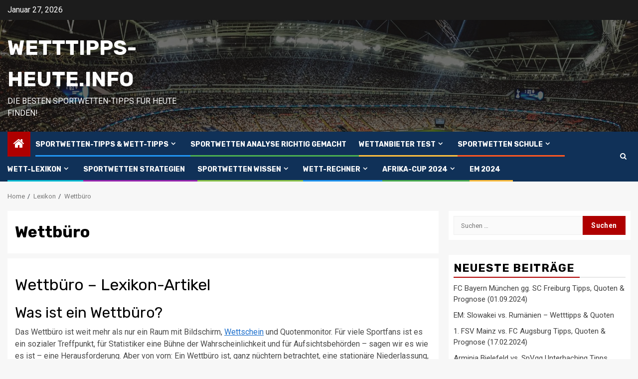

--- FILE ---
content_type: text/html; charset=UTF-8
request_url: https://wetttipps-heute.info/wett-lexikon/wettbuero-2
body_size: 25986
content:
<!doctype html><html lang="de"><head><meta charset="UTF-8"><meta name="viewport" content="width=device-width, initial-scale=1"><link rel="profile" href="https://gmpg.org/xfn/11"><meta name='robots' content='index, follow, max-image-preview:large, max-snippet:-1, max-video-preview:-1' /><link media="all" href="https://wetttipps-heute.info/wp-content/cache/autoptimize/css/autoptimize_6ae1e6ce39ec7c50c906ea52f956c2a7.css" rel="stylesheet"><title>Wettbüro - Wetttipps-heute.info</title><link rel="canonical" href="https://wetttipps-heute.info/wett-lexikon/wettbuero-2" /><meta property="og:locale" content="de_DE" /><meta property="og:type" content="article" /><meta property="og:title" content="Wettbüro - Wetttipps-heute.info" /><meta property="og:description" content="Wettbüro – Lexikon-Artikel Was ist ein Wettbüro? Das Wettbüro ist weit mehr als nur ein..." /><meta property="og:url" content="https://wetttipps-heute.info/wett-lexikon/wettbuero-2" /><meta property="og:site_name" content="Wetttipps-heute.info" /><meta property="article:modified_time" content="2025-10-19T21:48:39+00:00" /><meta name="twitter:card" content="summary_large_image" /><meta name="twitter:label1" content="Geschätzte Lesezeit" /><meta name="twitter:data1" content="11 Minuten" /> <script type="application/ld+json" class="yoast-schema-graph">{"@context":"https://schema.org","@graph":[{"@type":"WebPage","@id":"https://wetttipps-heute.info/wett-lexikon/wettbuero-2","url":"https://wetttipps-heute.info/wett-lexikon/wettbuero-2","name":"Wettbüro - Wetttipps-heute.info","isPartOf":{"@id":"https://wetttipps-heute.info/#website"},"datePublished":"2020-08-08T15:59:26+00:00","dateModified":"2025-10-19T21:48:39+00:00","breadcrumb":{"@id":"https://wetttipps-heute.info/wett-lexikon/wettbuero-2#breadcrumb"},"inLanguage":"de","potentialAction":[{"@type":"ReadAction","target":["https://wetttipps-heute.info/wett-lexikon/wettbuero-2"]}]},{"@type":"BreadcrumbList","@id":"https://wetttipps-heute.info/wett-lexikon/wettbuero-2#breadcrumb","itemListElement":[{"@type":"ListItem","position":1,"name":"Startseite","item":"https://wetttipps-heute.info/"},{"@type":"ListItem","position":2,"name":"Lexikon","item":"https://wetttipps-heute.info/wett-lexikon"},{"@type":"ListItem","position":3,"name":"Wettbüro"}]},{"@type":"WebSite","@id":"https://wetttipps-heute.info/#website","url":"https://wetttipps-heute.info/","name":"Wetttipps-heute.info","description":"Die besten Sportwetten-Tipps für heute finden!","potentialAction":[{"@type":"SearchAction","target":{"@type":"EntryPoint","urlTemplate":"https://wetttipps-heute.info/?s={search_term_string}"},"query-input":"required name=search_term_string"}],"inLanguage":"de"}]}</script> <link rel='dns-prefetch' href='//fonts.googleapis.com' /><link rel="alternate" type="application/rss+xml" title="Wetttipps-heute.info &raquo; Feed" href="https://wetttipps-heute.info/feed" /><link rel="alternate" type="application/rss+xml" title="Wetttipps-heute.info &raquo; Kommentar-Feed" href="https://wetttipps-heute.info/comments/feed" /> <script type="text/javascript">window._wpemojiSettings = {"baseUrl":"https:\/\/s.w.org\/images\/core\/emoji\/15.0.3\/72x72\/","ext":".png","svgUrl":"https:\/\/s.w.org\/images\/core\/emoji\/15.0.3\/svg\/","svgExt":".svg","source":{"concatemoji":"https:\/\/wetttipps-heute.info\/wp-includes\/js\/wp-emoji-release.min.js?ver=6.6.4"}};
/*! This file is auto-generated */
!function(i,n){var o,s,e;function c(e){try{var t={supportTests:e,timestamp:(new Date).valueOf()};sessionStorage.setItem(o,JSON.stringify(t))}catch(e){}}function p(e,t,n){e.clearRect(0,0,e.canvas.width,e.canvas.height),e.fillText(t,0,0);var t=new Uint32Array(e.getImageData(0,0,e.canvas.width,e.canvas.height).data),r=(e.clearRect(0,0,e.canvas.width,e.canvas.height),e.fillText(n,0,0),new Uint32Array(e.getImageData(0,0,e.canvas.width,e.canvas.height).data));return t.every(function(e,t){return e===r[t]})}function u(e,t,n){switch(t){case"flag":return n(e,"\ud83c\udff3\ufe0f\u200d\u26a7\ufe0f","\ud83c\udff3\ufe0f\u200b\u26a7\ufe0f")?!1:!n(e,"\ud83c\uddfa\ud83c\uddf3","\ud83c\uddfa\u200b\ud83c\uddf3")&&!n(e,"\ud83c\udff4\udb40\udc67\udb40\udc62\udb40\udc65\udb40\udc6e\udb40\udc67\udb40\udc7f","\ud83c\udff4\u200b\udb40\udc67\u200b\udb40\udc62\u200b\udb40\udc65\u200b\udb40\udc6e\u200b\udb40\udc67\u200b\udb40\udc7f");case"emoji":return!n(e,"\ud83d\udc26\u200d\u2b1b","\ud83d\udc26\u200b\u2b1b")}return!1}function f(e,t,n){var r="undefined"!=typeof WorkerGlobalScope&&self instanceof WorkerGlobalScope?new OffscreenCanvas(300,150):i.createElement("canvas"),a=r.getContext("2d",{willReadFrequently:!0}),o=(a.textBaseline="top",a.font="600 32px Arial",{});return e.forEach(function(e){o[e]=t(a,e,n)}),o}function t(e){var t=i.createElement("script");t.src=e,t.defer=!0,i.head.appendChild(t)}"undefined"!=typeof Promise&&(o="wpEmojiSettingsSupports",s=["flag","emoji"],n.supports={everything:!0,everythingExceptFlag:!0},e=new Promise(function(e){i.addEventListener("DOMContentLoaded",e,{once:!0})}),new Promise(function(t){var n=function(){try{var e=JSON.parse(sessionStorage.getItem(o));if("object"==typeof e&&"number"==typeof e.timestamp&&(new Date).valueOf()<e.timestamp+604800&&"object"==typeof e.supportTests)return e.supportTests}catch(e){}return null}();if(!n){if("undefined"!=typeof Worker&&"undefined"!=typeof OffscreenCanvas&&"undefined"!=typeof URL&&URL.createObjectURL&&"undefined"!=typeof Blob)try{var e="postMessage("+f.toString()+"("+[JSON.stringify(s),u.toString(),p.toString()].join(",")+"));",r=new Blob([e],{type:"text/javascript"}),a=new Worker(URL.createObjectURL(r),{name:"wpTestEmojiSupports"});return void(a.onmessage=function(e){c(n=e.data),a.terminate(),t(n)})}catch(e){}c(n=f(s,u,p))}t(n)}).then(function(e){for(var t in e)n.supports[t]=e[t],n.supports.everything=n.supports.everything&&n.supports[t],"flag"!==t&&(n.supports.everythingExceptFlag=n.supports.everythingExceptFlag&&n.supports[t]);n.supports.everythingExceptFlag=n.supports.everythingExceptFlag&&!n.supports.flag,n.DOMReady=!1,n.readyCallback=function(){n.DOMReady=!0}}).then(function(){return e}).then(function(){var e;n.supports.everything||(n.readyCallback(),(e=n.source||{}).concatemoji?t(e.concatemoji):e.wpemoji&&e.twemoji&&(t(e.twemoji),t(e.wpemoji)))}))}((window,document),window._wpemojiSettings);</script> <link rel='stylesheet' id='sportion-google-fonts-css' href='https://fonts.googleapis.com/css?family=Roboto:100,300,400,500,700' type='text/css' media='all' /><link rel='stylesheet' id='newsphere-google-fonts-css' href='https://fonts.googleapis.com/css?family=Roboto:400,500,700|Rubik:400,500,700&#038;subset=latin,latin-ext' type='text/css' media='all' /> <script type="text/javascript" src="https://wetttipps-heute.info/wp-includes/js/jquery/jquery.min.js?ver=3.7.1" id="jquery-core-js"></script> <link rel="https://api.w.org/" href="https://wetttipps-heute.info/wp-json/" /><link rel="alternate" title="JSON" type="application/json" href="https://wetttipps-heute.info/wp-json/wp/v2/encyclopedia/275" /><link rel="EditURI" type="application/rsd+xml" title="RSD" href="https://wetttipps-heute.info/xmlrpc.php?rsd" /><meta name="generator" content="WordPress 6.6.4" /><link rel='shortlink' href='https://wetttipps-heute.info/?p=275' /><link rel="alternate" title="oEmbed (JSON)" type="application/json+oembed" href="https://wetttipps-heute.info/wp-json/oembed/1.0/embed?url=https%3A%2F%2Fwetttipps-heute.info%2Fwett-lexikon%2Fwettbuero-2" /><link rel="alternate" title="oEmbed (XML)" type="text/xml+oembed" href="https://wetttipps-heute.info/wp-json/oembed/1.0/embed?url=https%3A%2F%2Fwetttipps-heute.info%2Fwett-lexikon%2Fwettbuero-2&#038;format=xml" /><meta name="generator" content="Elementor 3.23.4; features: additional_custom_breakpoints, e_lazyload; settings: css_print_method-external, google_font-enabled, font_display-auto"><link rel="icon" href="https://wetttipps-heute.info/wp-content/uploads/2020/11/cropped-sgw2-wettipps-heute-info-favicon-32x32.png" sizes="32x32" /><link rel="icon" href="https://wetttipps-heute.info/wp-content/uploads/2020/11/cropped-sgw2-wettipps-heute-info-favicon-192x192.png" sizes="192x192" /><link rel="apple-touch-icon" href="https://wetttipps-heute.info/wp-content/uploads/2020/11/cropped-sgw2-wettipps-heute-info-favicon-180x180.png" /><meta name="msapplication-TileImage" content="https://wetttipps-heute.info/wp-content/uploads/2020/11/cropped-sgw2-wettipps-heute-info-favicon-270x270.png" /></head><body data-rsssl=1 class="encyclopedia-template-default single single-encyclopedia postid-275 wp-embed-responsive aft-default-mode aft-sticky-sidebar aft-hide-comment-count-in-list aft-hide-minutes-read-in-list aft-hide-date-author-in-list default-content-layout single-content-mode-default align-content-left elementor-default elementor-kit-187"><div id="af-preloader"><div class="af-preloader-wrap"><div class="af-sp af-sp-wave"></div></div></div><div id="page" class="site"> <a class="skip-link screen-reader-text" href="#content">Skip to content</a><header id="masthead" class="header-style1 header-layout-1"><div class="top-header"><div class="container-wrapper"><div class="top-bar-flex"><div class="top-bar-left col-2"><div class="date-bar-left"> <span class="topbar-date"> Januar 27, 2026 </span></div></div><div class="top-bar-right col-2"> <span class="aft-small-social-menu"> </span></div></div></div></div><div class="main-header data-bg" data-background="https://wetttipps-heute.info/wp-content/uploads/2017/11/cropped-wetttipps-heute-1.jpg"><div class="container-wrapper"><div class="af-container-row af-flex-container"><div class="col-3 float-l pad"><div class="logo-brand"><div class="site-branding"><p class="site-title font-family-1"> <a href="https://wetttipps-heute.info/"
 rel="home">Wetttipps-heute.info</a></p><p class="site-description">Die besten Sportwetten-Tipps für heute finden!</p></div></div></div><div class="col-66 float-l pad"></div></div></div></div><div class="header-menu-part"><div id="main-navigation-bar" class="bottom-bar"><div class="navigation-section-wrapper"><div class="container-wrapper"><div class="header-middle-part"><div class="navigation-container"><nav class="main-navigation clearfix"> <span class="aft-home-icon"> <a href="https://wetttipps-heute.info"> <i class="fa fa-home" aria-hidden="true"></i> </a> </span><div class="aft-dynamic-navigation-elements"> <button class="toggle-menu" aria-controls="primary-menu" aria-expanded="false"> <span class="screen-reader-text"> Primary Menu </span> <i class="ham"></i> </button><div class="menu main-menu menu-desktop show-menu-border"><ul id="primary-menu" class="menu"><li id="menu-item-332" class="menu-item menu-item-type-taxonomy menu-item-object-category menu-item-has-children menu-item-332"><a href="https://wetttipps-heute.info/wett-tipps">Sportwetten-Tipps &amp; Wett-Tipps</a><ul class="sub-menu"><li id="menu-item-1649" class="menu-item menu-item-type-custom menu-item-object-custom menu-item-1649"><a href="https://wetttipps-heute.info/tag/fussball-wetten-tipps">Fussball Tipps</a></li><li id="menu-item-334" class="menu-item menu-item-type-custom menu-item-object-custom menu-item-334"><a href="https://wetttipps-heute.info/tag/champions-league-tipps">Champions League Tipps</a></li><li id="menu-item-1650" class="menu-item menu-item-type-custom menu-item-object-custom menu-item-1650"><a href="https://wetttipps-heute.info/tag/bundesliga-tipps">Bundesliga Tipps</a></li><li id="menu-item-1651" class="menu-item menu-item-type-custom menu-item-object-custom menu-item-1651"><a href="https://wetttipps-heute.info/tag/dfb-pokal-wett-tipps">DFB Pokal Tipps</a></li><li id="menu-item-2008" class="menu-item menu-item-type-custom menu-item-object-custom menu-item-2008"><a href="https://wetttipps-heute.info/tag/sueperlig-wetten-tipps">SüperLig Tipps</a></li></ul></li><li id="menu-item-333" class="menu-item menu-item-type-post_type menu-item-object-page menu-item-333"><a href="https://wetttipps-heute.info/sportwetten-analyse-richtig-gemacht">Sportwetten Analyse richtig gemacht</a></li><li id="menu-item-1658" class="menu-item menu-item-type-custom menu-item-object-custom menu-item-has-children menu-item-1658"><a href="https://wetttipps-heute.info/wettanbieter-test">Wettanbieter Test</a><ul class="sub-menu"><li id="menu-item-1661" class="menu-item menu-item-type-custom menu-item-object-custom menu-item-has-children menu-item-1661"><a href="https://wetttipps-heute.info/wettanbieter-test/bet365-test">bet365</a><ul class="sub-menu"><li id="menu-item-1664" class="menu-item menu-item-type-custom menu-item-object-custom menu-item-1664"><a href="https://wetttipps-heute.info/sportwetten-schule/bet365-account-gesperrt">bet365 Account gesperrt</a></li></ul></li><li id="menu-item-1662" class="menu-item menu-item-type-custom menu-item-object-custom menu-item-has-children menu-item-1662"><a href="https://wetttipps-heute.info/wettanbieter-test/bwin-test">bwin</a><ul class="sub-menu"><li id="menu-item-2001" class="menu-item menu-item-type-custom menu-item-object-custom menu-item-2001"><a href="https://wetttipps-heute.info/wettanbieter-test/bwin-test/bwin-konto-loeschen">bwin Konto löschen</a></li></ul></li><li id="menu-item-2111" class="menu-item menu-item-type-post_type menu-item-object-page menu-item-2111"><a href="https://wetttipps-heute.info/wettanbieter-test/888sport-test">888sport</a></li><li id="menu-item-2128" class="menu-item menu-item-type-post_type menu-item-object-page menu-item-2128"><a href="https://wetttipps-heute.info/wettanbieter-test/tiptorro-test">Tiptorro</a></li><li id="menu-item-2202" class="menu-item menu-item-type-post_type menu-item-object-page menu-item-2202"><a href="https://wetttipps-heute.info/wettanbieter-test/wettarena-test">Wettarena Test 2022</a></li><li id="menu-item-2345" class="menu-item menu-item-type-post_type menu-item-object-page menu-item-2345"><a href="https://wetttipps-heute.info/wettanbieter-test/tipbet-test">Tipbet Test 2022</a></li><li id="menu-item-2358" class="menu-item menu-item-type-post_type menu-item-object-page menu-item-2358"><a href="https://wetttipps-heute.info/wettanbieter-test/bildbet-test">BildBet Test 2022</a></li><li id="menu-item-2367" class="menu-item menu-item-type-post_type menu-item-object-page menu-item-2367"><a href="https://wetttipps-heute.info/wettanbieter-test/jackone-test">JACKONE Test 2022</a></li><li id="menu-item-2404" class="menu-item menu-item-type-post_type menu-item-object-page menu-item-2404"><a href="https://wetttipps-heute.info/wettanbieter-test/sportwetten-de-test">Sportwetten.de Test 2022</a></li><li id="menu-item-2530" class="menu-item menu-item-type-post_type menu-item-object-page menu-item-has-children menu-item-2530"><a href="https://wetttipps-heute.info/wettanbieter-test/tipico-test">Tipico Test 2024</a><ul class="sub-menu"><li id="menu-item-2533" class="menu-item menu-item-type-post_type menu-item-object-page menu-item-2533"><a href="https://wetttipps-heute.info/wettanbieter-test/tipico-test/tipico-anmelden">Tipico anmelden</a></li><li id="menu-item-2531" class="menu-item menu-item-type-post_type menu-item-object-page menu-item-2531"><a href="https://wetttipps-heute.info/wettanbieter-bonus/tipico-bonus/tipico-neukundenbonus">Tipico Neukundenbonus</a></li><li id="menu-item-2532" class="menu-item menu-item-type-post_type menu-item-object-page menu-item-2532"><a href="https://wetttipps-heute.info/wettanbieter-bonus/tipico-bonus">Tipico Bonus</a></li><li id="menu-item-2536" class="menu-item menu-item-type-post_type menu-item-object-page menu-item-2536"><a href="https://wetttipps-heute.info/wettanbieter-test/tipico-test/tipico-einzahlung">Tipico Einzahlung</a></li><li id="menu-item-2535" class="menu-item menu-item-type-post_type menu-item-object-page menu-item-2535"><a href="https://wetttipps-heute.info/wettanbieter-test/tipico-test/tipico-auszahlung">Tipico Auszahlung</a></li><li id="menu-item-2534" class="menu-item menu-item-type-post_type menu-item-object-page menu-item-2534"><a href="https://wetttipps-heute.info/wettanbieter-test/tipico-test/tipico-konto-loschen-die-schritt-fur-schritt-anleitung">Tipico Konto löschen – die Schritt für Schritt Anleitung</a></li></ul></li><li id="menu-item-2405" class="menu-item menu-item-type-post_type menu-item-object-page menu-item-2405"><a href="https://wetttipps-heute.info/wettanbieter-test/admiral-bet-test">Admiral Bet Test 2022</a></li><li id="menu-item-2413" class="menu-item menu-item-type-post_type menu-item-object-page menu-item-2413"><a href="https://wetttipps-heute.info/wettanbieter-test/sportwetten-jaxx-test">Sportwetten Jaxx Test 2022</a></li><li id="menu-item-2426" class="menu-item menu-item-type-post_type menu-item-object-page menu-item-2426"><a href="https://wetttipps-heute.info/wettanbieter-test/tipster-test">Tipster Test 2022</a></li><li id="menu-item-2431" class="menu-item menu-item-type-post_type menu-item-object-page menu-item-2431"><a href="https://wetttipps-heute.info/wettanbieter-test/betsson-test">Betsson Test 2022</a></li><li id="menu-item-2443" class="menu-item menu-item-type-post_type menu-item-object-page menu-item-2443"><a href="https://wetttipps-heute.info/wettanbieter-test/tipwin-test">Tipwin Test 2022</a></li><li id="menu-item-3321" class="menu-item menu-item-type-post_type menu-item-object-page menu-item-3321"><a href="https://wetttipps-heute.info/wettanbieter-test/chillybets-test">ChillyBets Test 2023</a></li></ul></li><li id="menu-item-1656" class="menu-item menu-item-type-custom menu-item-object-custom menu-item-has-children menu-item-1656"><a href="https://wetttipps-heute.info/sportwetten-schule">Sportwetten Schule</a><ul class="sub-menu"><li id="menu-item-1624" class="menu-item menu-item-type-post_type menu-item-object-page menu-item-1624"><a href="https://wetttipps-heute.info/sportwetten-schule/richtig-wetten-grundregeln">Richtig Wetten Grundregeln</a></li><li id="menu-item-1609" class="menu-item menu-item-type-post_type menu-item-object-page menu-item-1609"><a href="https://wetttipps-heute.info/sportwetten-schule/online-wetten-legal">Online Wetten legal</a></li><li id="menu-item-1593" class="menu-item menu-item-type-post_type menu-item-object-page menu-item-1593"><a href="https://wetttipps-heute.info/sportwetten-schule/sportwetten-schweiz-legal">Sportwetten Schweiz legal</a></li><li id="menu-item-1577" class="menu-item menu-item-type-post_type menu-item-object-page menu-item-1577"><a href="https://wetttipps-heute.info/sportwetten-schule/sportwetten-sicher-gewinnen">Sportwetten sicher gewinnen</a></li><li id="menu-item-1657" class="menu-item menu-item-type-custom menu-item-object-custom menu-item-1657"><a href="https://wetttipps-heute.info/sportwetten-schule/joga-bonito-das-schoene-spiel">Joga Bonito &#8211; das schöne Spiel</a></li><li id="menu-item-2005" class="menu-item menu-item-type-custom menu-item-object-custom menu-item-2005"><a href="https://wetttipps-heute.info/sportwetten-schule/tippinsider-erfahrungen-erklaerung">Tippinsider Bericht &#038; Erfahrungen</a></li></ul></li><li id="menu-item-1647" class="menu-item menu-item-type-custom menu-item-object-custom menu-item-has-children menu-item-1647"><a href="https://wetttipps-heute.info/wett-lexikon">Wett-Lexikon</a><ul class="sub-menu"><li id="menu-item-1648" class="menu-item menu-item-type-custom menu-item-object-custom menu-item-1648"><a href="https://wetttipps-heute.info/wett-lexikon/13er-wette">13er-Wette</a></li><li id="menu-item-1652" class="menu-item menu-item-type-custom menu-item-object-custom menu-item-1652"><a href="https://wetttipps-heute.info/wett-lexikon/arbitrage-wette">Arbitrage Wetten</a></li><li id="menu-item-1653" class="menu-item menu-item-type-custom menu-item-object-custom menu-item-1653"><a href="https://wetttipps-heute.info/wett-lexikon/3-weg-wette">3 Weg Wette</a></li><li id="menu-item-1654" class="menu-item menu-item-type-custom menu-item-object-custom menu-item-1654"><a href="https://wetttipps-heute.info/wett-lexikon/ergebniswette">Ergebniswette</a></li><li id="menu-item-1655" class="menu-item menu-item-type-custom menu-item-object-custom menu-item-1655"><a href="https://wetttipps-heute.info/wett-lexikon/asian-handicap">Asian Handicap</a></li></ul></li><li id="menu-item-1665" class="menu-item menu-item-type-taxonomy menu-item-object-category menu-item-1665"><a href="https://wetttipps-heute.info/sportwetten-strategien">Sportwetten Strategien</a></li><li id="menu-item-1671" class="menu-item menu-item-type-taxonomy menu-item-object-category menu-item-has-children menu-item-1671"><a href="https://wetttipps-heute.info/sportwetten-wissen">Sportwetten Wissen</a><ul class="sub-menu"><li id="menu-item-1673" class="menu-item menu-item-type-post_type menu-item-object-post menu-item-1673"><a href="https://wetttipps-heute.info/unterhaltsames/mit-sportwetten-zum-millionaer-erfolgsgeschichten">Mit Sportwetten zum Millionär – Erfolgsgeschichten</a></li><li id="menu-item-1674" class="menu-item menu-item-type-post_type menu-item-object-post menu-item-1674"><a href="https://wetttipps-heute.info/unterhaltsames/fussball-legenden-reiner-callmund">Fussball-Legenden – Reiner Calmund</a></li><li id="menu-item-1672" class="menu-item menu-item-type-post_type menu-item-object-post menu-item-1672"><a href="https://wetttipps-heute.info/sportwetten-wissen/youssoufa-moukoko-wetten-quoten">Youssoufa Moukoko – Wetten &#038; Quoten</a></li><li id="menu-item-1675" class="menu-item menu-item-type-post_type menu-item-object-post menu-item-1675"><a href="https://wetttipps-heute.info/sportwetten-wissen/matthew-benham">Matthew Benham</a></li><li id="menu-item-3373" class="menu-item menu-item-type-post_type menu-item-object-page menu-item-3373"><a href="https://wetttipps-heute.info/sportwetten-schule/alle-gegen-pistor-das-wdr2-bundesliga-tippspiel">Alle gegen Pistor</a></li></ul></li><li id="menu-item-2763" class="menu-item menu-item-type-custom menu-item-object-custom menu-item-has-children menu-item-2763"><a href="#">Wett-Rechner</a><ul class="sub-menu"><li id="menu-item-2764" class="menu-item menu-item-type-post_type menu-item-object-page menu-item-2764"><a href="https://wetttipps-heute.info/sportwetten-rechner-tools/dutching-calculator">Dutching Calculator (Rechner)</a></li></ul></li><li id="menu-item-3403" class="menu-item menu-item-type-custom menu-item-object-custom menu-item-has-children menu-item-3403"><a href="https://wetttipps-heute.info/wett-tipps/afrika-cup-2024-wetten">Afrika-Cup 2024</a><ul class="sub-menu"><li id="menu-item-3404" class="menu-item menu-item-type-custom menu-item-object-custom menu-item-3404"><a href="https://wetttipps-heute.info/tag/afrika-cup-tipps">Afrika-Cup Tipps</a></li><li id="menu-item-3490" class="menu-item menu-item-type-post_type menu-item-object-post menu-item-3490"><a href="https://wetttipps-heute.info/wett-tipps/afrika-cup-nigeria-vs-suedafrika-tipps-quoten-prognose-07-02-2024">Nigeria vs. Südafrika (07.02.2024)</a></li></ul></li><li id="menu-item-3420" class="menu-item menu-item-type-custom menu-item-object-custom menu-item-3420"><a href="https://wetttipps-heute.info/wett-tipps/em-2024-wetten">EM 2024</a></li></ul></div></div></nav></div></div><div class="header-right-part"><div class="af-search-wrap"><div class="search-overlay"> <a href="#" title="Search" class="search-icon"> <i class="fa fa-search"></i> </a><div class="af-search-form"><form role="search" method="get" class="search-form" action="https://wetttipps-heute.info/"> <label> <span class="screen-reader-text">Suche nach:</span> <input type="search" class="search-field" placeholder="Suchen …" value="" name="s" /> </label> <input type="submit" class="search-submit" value="Suchen" /></form></div></div></div></div></div></div></div></div></header><div class="af-breadcrumbs-wrapper container-wrapper"><div class="af-breadcrumbs font-family-1 color-pad"><div role="navigation" aria-label="Breadcrumbs" class="breadcrumb-trail breadcrumbs" itemprop="breadcrumb"><ul class="trail-items" itemscope itemtype="http://schema.org/BreadcrumbList"><meta name="numberOfItems" content="3" /><meta name="itemListOrder" content="Ascending" /><li itemprop="itemListElement" itemscope itemtype="http://schema.org/ListItem" class="trail-item trail-begin"><a href="https://wetttipps-heute.info" rel="home" itemprop="item"><span itemprop="name">Home</span></a><meta itemprop="position" content="1" /></li><li itemprop="itemListElement" itemscope itemtype="http://schema.org/ListItem" class="trail-item"><a href="https://wetttipps-heute.info/wett-lexikon" itemprop="item"><span itemprop="name">Lexikon</span></a><meta itemprop="position" content="2" /></li><li itemprop="itemListElement" itemscope itemtype="http://schema.org/ListItem" class="trail-item trail-end"><a href="https://wetttipps-heute.info/wett-lexikon/wettbuero-2" itemprop="item"><span itemprop="name">Wettbüro</span></a><meta itemprop="position" content="3" /></li></ul></div></div></div><div id="content" class="container-wrapper"><div id="primary" class="content-area"><main id="main" class="site-main"><article id="post-275" class="af-single-article post-275 encyclopedia type-encyclopedia status-publish hentry"><div class="entry-content-wrap read-single"><header class="entry-header pos-rel "><div class="read-details marg-btm-lr"><div class="entry-header-details"><h1 class="entry-title">Wettbüro</h1></div></div><div class="read-img pos-rel"> <span class="min-read-post-format"> </span></div></header><div class="color-pad"><div class="entry-content read-details color-tp-pad no-color-pad"><h1><span style="font-weight: 400;">Wettb&uuml;ro &ndash; Lexikon-Artikel</span></h1><h2><span style="font-weight: 400;">Was ist ein Wettb&uuml;ro?</span></h2><p><span style="font-weight: 400;">Das Wettb&uuml;ro ist weit mehr als nur ein Raum mit Bildschirm, <a href="https://wetttipps-heute.info/wett-lexikon/wettschein" target="_self" title="Was ist ein Wettschein? Fr&uuml;her war er ein kleines St&uuml;ckchen Papier, voller Hoffnung, Spannung und Leid zu Gleich. Inzwischen gibt es ihn jedoch auch Online immer h&auml;ufiger &ndash; den Wettschein Was ein Wettschein ist Der Wettschein &ndash; englisch: &bdquo;betslip&ldquo; - zeigt alle laufenden Wetten des Users an. Online findet man ihn meistens rechts oben im&hellip;" class="encyclopedia">Wettschein</a> und Quotenmonitor. F&uuml;r viele Sportfans ist es ein sozialer Treffpunkt, f&uuml;r Statistiker eine B&uuml;hne der Wahrscheinlichkeit und f&uuml;r Aufsichtsbeh&ouml;rden &ndash; sagen wir es wie es ist &ndash; eine Herausforderung. Aber von vorn: Ein Wettb&uuml;ro ist, ganz n&uuml;chtern betrachtet, eine station&auml;re Niederlassung, die Wetten auf Sportereignisse und andere Ereignisse entgegennimmt und s&auml;mtliche Abwicklung (inklusive <a href="https://wetttipps-heute.info/wett-lexikon/auszahlung" target="_self" title="Auszahlung bei Sportwetten: Alles Wichtige von Quoten bis AuszahlungsmethodenWer sich f&uuml;r Sportwetten begeistert, wei&szlig;: Der G&auml;nsehautmoment, wenn die favorisierte Bundesliga-Wette aufgeht und das eigene Guthaben w&auml;chst, ist unbezahlbar. Aber wie funktioniert die Auszahlung bei Sportwetten eigentlich genau? Welche Fallstricke warten hier auf Wettfreunde und was machen Profi-Tipper anders als Hobbywetter? In diesem Lexikon-Artikel nehmen wir&hellip;" class="encyclopedia">Auszahlung</a>) organisiert. Damit unterscheidet sich ein klassisches Wettb&uuml;ro (auch Sportwetten-Shop oder Sportwetten-Filiale genannt) bereits deutlich von einer &ldquo;Online-Wettplattform&rdquo;.</span></p><h3><span style="font-weight: 400;">Arten von Wettb&uuml;ros</span></h3><p><span style="font-weight: 400;">In der Praxis unterscheidet man vor allem zwischen</span></p><ul><li style="font-weight: 400;" aria-level="1"><b>klassischen Wettb&uuml;ros</b><span style="font-weight: 400;">: Hier schlie&szlig;en die Kund:innen ihre Wetten in einem angemieteten Lokal ab &ndash; h&auml;ufig Franchise-Filialen bundesweit t&auml;tiger Anbieter wie Tipico oder Tipwin.</span></li><li style="font-weight: 400;" aria-level="1"><b>Wettannahmestellen</b><span style="font-weight: 400;">: Sie sind meist kleiner, oft unauff&auml;llig in Lottol&auml;den, Bistros oder Tankstellen untergebracht und bieten selten Aufenthaltsqualit&auml;t oder Live-&Uuml;bertragungen.</span></li><li style="font-weight: 400;" aria-level="1"><b>Online-Wettb&uuml;ros</b><span style="font-weight: 400;">: Obwohl streng genommen kein &bdquo;B&uuml;ro&ldquo;, werden auch hier Wetten angenommen, allerdings vollkommen digital per App, Browser oder Tablet.</span></li></ul><p><span style="font-weight: 400;">Das station&auml;re Wettb&uuml;ro ist klassischerweise mit Fernsehern f&uuml;rs Mitfiebern, Sitzgelegenheiten, Internet/WLAN und manchmal einfachen Snacks ausgestattet &ndash; das Ziel: nicht nur Wetten annehmen, sondern Atmosph&auml;re schaffen. Die Grenze zwischen Wettb&uuml;ro und reiner Wettannahmestelle ist manchmal flie&szlig;end, rechtlich aber bedeutsam: W&auml;hrend das Wettb&uuml;ro als &bdquo;Vergn&uuml;gungsst&auml;tte&ldquo; geplant wird, ist die Annahmestelle ein normales Ladengesch&auml;ft.</span></p><h3><span style="font-weight: 400;">Unterschiede zu Online-Wettplattformen</span></h3><p><span style="font-weight: 400;">Das klassische, physische Wettb&uuml;ro arbeitet vor Ort &ndash; meistens zu festen (wenn auch teils gro&szlig;z&uuml;gigen) &Ouml;ffnungszeiten &ndash;, hat Kontakt zu lokalen Kund:innen und nimmt die Wette in bar entgegen. Online-Plattformen sind global, 24/7 erreichbar und erm&ouml;glichen einen wesentlich h&ouml;heren Grad an Individualisierung und Komfort (Live-Wetten, Statistiken, Boni, schneller Zahlungsverkehr). F&uuml;r passionierte Tipper bleibt das echte B&uuml;ro jedoch ein Ort der Begegnung, Diskussion und Community &ndash; kurz, ein St&uuml;ck gelebte Fankultur.</span></p><p><span style="font-weight: 400;">$$$</span></p><h2><span style="font-weight: 400;">Wie funktioniert ein Wettb&uuml;ro?</span></h2><p><span style="font-weight: 400;">Das Grundprinzip ist so einfach wie genial: Du setzt auf den Ausgang eines Sportereignisses, bekommst eine Quittung (den Wettschein), und wenn dein Tipp aufgeht, holst du dir den Gewinn ab. Die Details machen jedoch den Unterschied.</span></p><h3><span style="font-weight: 400;">Wetten abgeben im Wettb&uuml;ro: Schritt f&uuml;r Schritt</span></h3><ol><li style="font-weight: 400;" aria-level="1"><b>Du suchst deine Wette aus</b><span style="font-weight: 400;"> &ndash; typische Beispiele aus der 1. Fu&szlig;ball-Bundesliga: Wer gewinnt das Spiel Dortmund gegen Bayern? F&auml;llt mehr als 2,5 Tore? Schie&szlig;t Serhou Guirassy ein Tor?</span></li><li style="font-weight: 400;" aria-level="1"><b>Der Einsatz</b><span style="font-weight: 400;">: Du entscheidest dich, wie viel Geld du riskieren m&ouml;chtest. In den meisten B&uuml;ros liegt der Mindesteinsatz zwischen ein und zwei Euro.</span></li><li style="font-weight: 400;" aria-level="1"><b>Wettschein</b><span style="font-weight: 400;">: Der Mitarbeiter gibt den Tipp ins System, du erh&auml;ltst einen Wettschein wie eine Quittung.</span></li><li style="font-weight: 400;" aria-level="1"><b>Auszahlung</b><span style="font-weight: 400;">: Tritt das Ereignis ein, wird bei Vorlage des Wettscheins sofort bar ausbezahlt.</span></li></ol><p><span style="font-weight: 400;">Viele moderne Wettb&uuml;ros verf&uuml;gen auch &uuml;ber SB-Terminals, an denen du die Wette digital selbst abgeben kannst.</span></p><h3><span style="font-weight: 400;">Sportarten und Ereignisse</span></h3><p><span style="font-weight: 400;">Das Portfolio reicht von Bundesliga, Champions League, DFB-Pokal und Premier League &uuml;ber Tennis und Basketball bis zu Pferdewetten; besonders dominant bleiben aber Fu&szlig;ballwetten, oft mit &uuml;ber 100 Spezialwetten pro Spiel. Selbst Live-Wetten &ndash; vom n&auml;chsten Tor &uuml;ber das n&auml;chste Foul, Handycap oder das Endergebnis &ndash; werden angeboten (sofern erlaubt).</span></p><h3><span style="font-weight: 400;">Quotenberechnung: Wie der Buchmacher &bdquo;denkt&ldquo;</span></h3><p><span style="font-weight: 400;">Die Quoten stehen im Zentrum jedes Wettgesch&auml;fts. Sie spiegeln die Wahrscheinlichkeit eines Ausgangs wider und regulieren gleichzeitig das Risiko der Anbieter. Das klassische Beispiel:</span></p><p><b>Bundesliga-Spiel Dortmund &ndash; Leverkusen:</b></p><ul><li style="font-weight: 400;" aria-level="1"><span style="font-weight: 400;">Sieg Dortmund: 2,00 (entspricht 50% Wahrscheinlichkeit)</span></li><li style="font-weight: 400;" aria-level="1"><span style="font-weight: 400;">Remis: 3,70 (27% Wahrscheinlichkeit)</span></li><li style="font-weight: 400;" aria-level="1"><span style="font-weight: 400;">Sieg Leverkusen: 4,00 (25% Wahrscheinlichkeit)</span></li></ul><p><span style="font-weight: 400;">Die Formel zur &bdquo;fairen&ldquo; Quote lautet:</span></p><p><b>Quote = 1 / Wahrscheinlichkeit in Dezimalzahl</b></p><p><span style="font-weight: 400;">Im realen Leben f&uuml;gt der <a href="https://wetttipps-heute.info/wett-lexikon/buchmacher-bookie" target="_self" title="Buchmacher &ndash; Alles, was man wissen muss! Sportwetten sind ohne Buchmacher schlicht undenkbar. Kaum eine Branche hat sich in den letzten Jahren so rasant gewandelt &ndash; getrieben von Technologie, Regulierung und einer riesigen Fangemeinde, die den Nervenkitzel sch&auml;tzt. Doch was macht einen Buchmacher eigentlich aus? Wie entstehen Quoten? Und warum setzen modernes Risikomanagement, hohe Auflagen&hellip;" class="encyclopedia">Buchmacher</a> einen Gewinnaufschlag hinzu (Margin), sodass die Summe aller Wahrscheinlichkeiten &gt; 100% ist. Beispiel: Statt der reinen 2,00 gibt es z. B. eine Quote von 1,90 f&uuml;r den Favoriten, sodass der Anbieter langfristig verdient.</span></p><p><b>Rechnung f&uuml;r m&ouml;gliche Auszahlung:</b><span style="font-weight: 400;">Wer 50&#8239;&euro; auf Dortmund zu Quote 1,90 setzt, erh&auml;lt im Erfolgsfall 50&#8239;&euro; &times; 1,90 = 95&#8239;&euro; &ndash; der tats&auml;chliche Gewinn sind 45&#8239;&euro; (abz&uuml;glich ggf. 5% Wettsteuer).</span></p><p><span style="font-weight: 400;">$$$</span></p><h2><span style="font-weight: 400;">Welche rechtlichen Rahmenbedingungen gelten f&uuml;r Wettb&uuml;ros?</span></h2><h3><span style="font-weight: 400;">Die wichtigsten Gesetze und Vorschriften</span></h3><p><span style="font-weight: 400;">Deutschland regelt Sportwetten seit Juli 2021 im <a href="https://wetttipps-heute.info/wett-lexikon/gluecksspielaenderungsstaatsvertrag" target="_self" title="Lexikon-Artikel: Gl&uuml;cksspielstaatsvertrag Was ist der Gl&uuml;cksspielstaatsvertrag? Der Gl&uuml;cksspielstaatsvertrag (Gl&uuml;StV) ist seit dem 1. Juli 2021 die zentrale Grundlage f&uuml;r die Regulierung von Gl&uuml;cksspielen in ganz Deutschland. Er ist ein Staatsvertrag zwischen allen 16 deutschen Bundesl&auml;ndern, der bundeseinheitliche Rahmenbedingungen f&uuml;r Spielbanken, Lotterien, Spielhallen, Sportwetten, Online-Casinos und weitere Spielformen geschaffen hat. Die aktuelle Fassung hei&szlig;t offiziell &bdquo;Staatsvertrag&hellip;" class="encyclopedia">Gl&uuml;cksspielstaatsvertrag</a> (Gl&uuml;StV). Die zentralen Ziele: Bek&auml;mpfung von Sucht, Jugend- und Spielerschutz, Pr&auml;vention von Manipulations- und Betrugsf&auml;llen und die Kanalisierung des Marktes.</span></p><ul><li style="font-weight: 400;" aria-level="1"><b>Lizenzpflicht</b><span style="font-weight: 400;">: Jeder Veranstalter und Vermittler (also jedes Wettb&uuml;ro) braucht eine staatliche Lizenz. Diese Lizenzen werden auf Basis strenger Auflagen vergeben (u. a. Zuverl&auml;ssigkeit, Pr&auml;ventionskonzepte, IT-Sicherheit).</span></li><li style="font-weight: 400;" aria-level="1"><b>Beh&ouml;rdliche Aufsicht</b><span style="font-weight: 400;">: Zust&auml;ndig waren traditionsgem&auml;&szlig; die Landesregierungen, seit 2023 zunehmend die Gemeinsame Gl&uuml;cksspielbeh&ouml;rde der L&auml;nder (GGL).</span></li><li style="font-weight: 400;" aria-level="1"><b>Jugend- und Spielerschutz</b><span style="font-weight: 400;">: Wetten erst ab 18, keine Teilnahme f&uuml;r Minderj&auml;hrige, Personalkontrollen, regelm&auml;&szlig;ige Aufkl&auml;rung und Notfallm&ouml;glichkeiten zum Selbst- und Fremdausschluss (OASIS-Sperrdatei).</span></li><li style="font-weight: 400;" aria-level="1"><b>Pr&auml;vention</b><span style="font-weight: 400;">: Jeder Kunde muss zu Limits beraten werden. Die meisten Lizenzen schreiben Einzahlungslimits (oft 1000&#8239;&euro; pro Monat), Selbstausschlussoptionen, Hinweise zu Hilfsangeboten und Pr&auml;ventionsmaterial vor.</span></li><li style="font-weight: 400;" aria-level="1"><b>Abstandsregeln</b><span style="font-weight: 400;">: In L&auml;ndern wie NRW m&uuml;ssen zwischen Wettb&uuml;ros, Spielhallen und Jugend-Einrichtungen Mindestabst&auml;nde (oft 100&ndash;350&#8239;m) eingehalten werden.</span></li></ul><p><span style="font-weight: 400;">Wer ohne Lizenz Sportwetten anbietet oder vermittelt, begeht eine Straftat (&sect; 284 StGB).</span></p><h3><span style="font-weight: 400;">Besonderheiten in der Praxis</span></h3><ul><li style="font-weight: 400;" aria-level="1"><b>Lizenzverfahren</b><span style="font-weight: 400;"> galten lange als un&uuml;bersichtlich. Zu viele Anbieter bewarben sich, viele arbeiteten (vor&uuml;bergehend) ohne deutsche Erlaubnis. Inzwischen gibt es eine offizielle Whitelist mit den legalen Marken.</span></li><li style="font-weight: 400;" aria-level="1"><b>Verst&ouml;&szlig;e werden verfolgt</b><span style="font-weight: 400;">: Die zust&auml;ndigen Beh&ouml;rden ziehen regelm&auml;&szlig;ig nicht-lizenzierte Wettb&uuml;ros aus dem Verkehr.</span></li></ul><p><span style="font-weight: 400;">$$$</span></p><h2><span style="font-weight: 400;">Welche Rolle spielen Wettb&uuml;ros in der Gesellschaft?</span></h2><h3><span style="font-weight: 400;">Zwischen Fankultur, Unterhaltung und Kritik</span></h3><p><span style="font-weight: 400;">Wettb&uuml;ros sind heute Teil des Stra&szlig;enbildes vieler St&auml;dte. F&uuml;r viele sind sie Treffpunkt f&uuml;r Fu&szlig;ballfreunde, ein Ort, an dem Spannung und soziales Miteinander verschmelzen. Die klassischen Bilder: M&auml;nner &ndash; vor allem im Alter zwischen 20 und 40 &ndash;, Fachsimpeln &uuml;ber die n&auml;chste Bundesliga-&Uuml;berraschung, vergleichen Quoten, teilen ihre Tipps, erleben Siege und Niederlagen als Community. Gerade im urbanen Raum sind viele Wettb&uuml;ros Kulturorte und Lebensraum f&uuml;r bestimmte Milieus geworden.</span></p><h3><span style="font-weight: 400;">Wirtschaftliche Bedeutung und gesellschaftliche Dynamik</span></h3><ul><li style="font-weight: 400;" aria-level="1"><span style="font-weight: 400;">Bundesweit setzen deutsche Wettfreunde j&auml;hrlich &uuml;ber 7&#8239;Mrd.&#8239;&euro; auf Sportwetten (Stand: 2023).</span></li><li style="font-weight: 400;" aria-level="1"><span style="font-weight: 400;">&Uuml;ber 4500 Wettshops gibt es, sie besch&auml;ftigen Zehntausende Menschen.</span></li><li style="font-weight: 400;" aria-level="1"><span style="font-weight: 400;">Die Branche tr&auml;gt durch Steuern und Abgaben auch zur Sportf&ouml;rderung bei.</span></li></ul><h3><span style="font-weight: 400;">Sozialer Zusammenhalt oder Brennpunkt?</span></h3><p><span style="font-weight: 400;">Besonders in sozial benachteiligten Vierteln sind Wettb&uuml;ros manchmal die letzten Treffpunkte, wo Gemeinschaft noch erlebt werden kann. Insofern sind sie soziales Pflaster, aber sie locken eben auch besonders gef&auml;hrdete Gruppen an. Ganz n&uuml;chtern: Von rund 430.000 Menschen in Deutschland wird ein problematisches Gl&uuml;cksspielverhalten vermutet &ndash; Sportwetten spielen dabei eine nicht zu untersch&auml;tzende Rolle.</span></p><h3><span style="font-weight: 400;">Kritik und Bedenken</span></h3><ul><li style="font-weight: 400;" aria-level="1"><span style="font-weight: 400;">Zunehmende &ldquo;Monokultur&rdquo; (in etlichen Stadtteilen gibt&rsquo;s mehr Wettlokale als B&auml;cker)</span></li><li style="font-weight: 400;" aria-level="1"><span style="font-weight: 400;">Gefahr von Spielsucht, pers&ouml;nlichen und famili&auml;ren Krisen</span></li><li style="font-weight: 400;" aria-level="1"><span style="font-weight: 400;">Wirtschaftsnahe Risiken: Geldw&auml;sche-Verdacht, organisierte Kriminalit&auml;t</span></li><li style="font-weight: 400;" aria-level="1"><span style="font-weight: 400;">Manipulationen von Spielen, aber auch von Zahlungsstr&ouml;men sind bekannt</span></li><li style="font-weight: 400;" aria-level="1"><span style="font-weight: 400;">Trotz Regulierungen werden viele aggressive Werbekampagnen kritisch gesehen</span></li></ul><p><span style="font-weight: 400;">Vereinfacht: Wettb&uuml;ros sind Teil der Popkultur, aber auch Knotenpunkt sozialer Debatten.</span></p><p><span style="font-weight: 400;">$$$</span></p><h2><span style="font-weight: 400;">Wie hat sich das Wettb&uuml;ro im Laufe der Zeit entwickelt?</span></h2><h3><span style="font-weight: 400;">Vor Digital und Smartphone: Das klassische Lokal</span></h3><p><span style="font-weight: 400;">Wettb&uuml;ros haben ihre &auml;ltesten Wurzeln in den Pferderennbahnen des 19. Jahrhunderts. Sp&auml;ter &ndash; in Gro&szlig;britannien schon in den 1960ern, in Deutschland nach 1945 &ndash; wurden sie als Besucherlokale im Stra&szlig;enbild sichtbar. Anfangs war das Angebot auf Pferdewetten (und staatlich lizensierte Wetten wie Toto/<a href="https://wetttipps-heute.info/wett-lexikon/oddset" target="_self" title="Oddset &ndash; Das staatliche Sportwettenangebot in Deutschland Was ist Oddset? Oddset ist vielen deutschen Sportfans ein Begriff &ndash; und das nicht erst seit gestern. Gemeint ist damit das legale, staatliche Sportwettenangebot, das seit &uuml;ber zwei Jahrzehnten zum festen Bestandteil des deutschen Wettmarkts geh&ouml;rt. Aber was steckt genau dahinter? Der Name setzt sich zusammen aus dem&hellip;" class="encyclopedia">Oddset</a>) beschr&auml;nkt.</span></p><p><span style="font-weight: 400;">Es war die Hoch-Zeit langer Schlangen am Schalter, Gespr&auml;ch mit dem Bookie, Tippabgabe auf Papier und gemeinsames Mitfiebern am Fernseher. Im urbanen Alltag wurden viele Wettb&uuml;ros zum festen Bestandteil gewisser Stra&szlig;enz&uuml;ge und kultureller Milieus.</span></p><h3><span style="font-weight: 400;">Der Boom der Digitalisierung: Online, Apps, Livewetten</span></h3><p><span style="font-weight: 400;">Mit dem Siegeszug von Internet und vor allem Smartphones entstanden Online-Wettportale. Seither k&ouml;nnen Kunden rund um die Uhr, von jedem Ort, auf hunderte Sportarten wetten. Viele station&auml;re Wettb&uuml;ros wandelten sich: Sie beschr&auml;nkten sich auf Kundenbindung durch Atmosph&auml;re, freundlichen Service und (gelegentlich) gemeinsames Fu&szlig;ballschauen.</span></p><p><span style="font-weight: 400;">Trends der letzten Jahre:</span></p><ul><li style="font-weight: 400;" aria-level="1"><b>Hybrid-Modelle</b><span style="font-weight: 400;">: Fast alle gro&szlig;en Marken betreiben sowohl station&auml;re L&auml;den als auch Online-Portale.</span></li><li style="font-weight: 400;" aria-level="1"><b>R&uuml;ckgang kleiner Einzelb&uuml;ros</b><span style="font-weight: 400;">, Zunahme von Franchise-Shops.</span></li><li style="font-weight: 400;" aria-level="1"><b>Versch&auml;rfte staatliche Lizenzen</b><span style="font-weight: 400;"> haben die Diversit&auml;t im station&auml;ren Markt zuletzt ausged&uuml;nnt.</span></li><li style="font-weight: 400;" aria-level="1"><b>Technik im Shop</b><span style="font-weight: 400;">: SB-Terminals, digitale Quoten, Echtzeit-Wettauswertung.</span></li></ul><h3><span style="font-weight: 400;">Die Zukunft: Smart, sicher, sozial?</span></h3><p><span style="font-weight: 400;">Die Branche rechnet mit weiteren Ver&auml;nderungen: Virtual Reality, personalisierte Spielerprofile, noch mehr Livewetten-Optionen und individualisierte Limits. Gleichzeitig steigen Anforderungen an Datenschutz, Aufsicht, Geldw&auml;scheverh&uuml;tung und Pr&auml;vention gegen Sucht. Station&auml;re L&auml;den werden bestehen bleiben, doch ihr Anteil im Verh&auml;ltnis zum Online-Bereich nimmt langfristig ab.</span></p><p><span style="font-weight: 400;">$$$</span></p><h2><span style="font-weight: 400;">Welche Sicherheit und Schutzma&szlig;nahmen bieten Wettb&uuml;ros?</span></h2><h3><span style="font-weight: 400;">Fairness: Wie werden Wetten transparent gestaltet?</span></h3><p><span style="font-weight: 400;">Bei lizensierten Anbietern ist jede Wette digital dokumentiert. Gewinnauszahlungen werden &ouml;ffentlich gepr&uuml;ft, Quoten&auml;nderungen transparent gemacht. Besonders in der 1. Fu&szlig;ball-Bundesliga hat sich das Live-Ticker- und Statistik-Angebot enorm professionalisiert &ndash; und verhindert so erfolgreich Betrugsversuche.</span></p><p><b>Mathematisches Beispiel: </b><span style="font-weight: 400;">Nehmen wir das Bundesliga-Duell Borussia M&ouml;nchengladbach gegen Eintracht Frankfurt.</span></p><ul><li style="font-weight: 400;" aria-level="1"><span style="font-weight: 400;">Buchmacher sch&auml;tzen die Siegwahrscheinlichkeit Gladbach 50%, Remis 30%, Frankfurt 20%.</span></li><li style="font-weight: 400;" aria-level="1"><span style="font-weight: 400;">Reine &bdquo;faire Quoten&ldquo; w&auml;ren:</span><ul><li style="font-weight: 400;" aria-level="2"><span style="font-weight: 400;">Sieg Gladbach: 2,0 (= 1/0.5)</span></li><li style="font-weight: 400;" aria-level="2"><span style="font-weight: 400;">Remis: 3,33 (= 1/0.3)</span></li><li style="font-weight: 400;" aria-level="2"><span style="font-weight: 400;">Sieg Frankfurt: 5,0 (= 1/0.2)</span></li></ul></li><li style="font-weight: 400;" aria-level="1"><span style="font-weight: 400;">Im Shop werden aber z. B. 1,90, 3,20, 4,80 angeboten, damit das Wettb&uuml;ro nachhaltig verdient.</span></li></ul><p><span style="font-weight: 400;">Die Quoten und Limits h&auml;ngen &ouml;ffentlich aus oder sind digital einsehbar. Verd&auml;chtige Muster werden zentral gemeldet und analysiert, gro&szlig;e Anbieter kooperieren mit Monitoring-Diensten wie IBIA oder Sportradar.</span></p><h3><span style="font-weight: 400;">Spieler- und Jugendschutz</span></h3><p><span style="font-weight: 400;">Der Jugend- und Spielerschutz ist ein zentrales Ziel des aktuellen Gl&uuml;ckspielstaatsvertrags. Dazu z&auml;hlen:</span></p><ul><li style="font-weight: 400;" aria-level="1"><span style="font-weight: 400;">Ausweiskontrolle am Einlass (oft digital per Scan), Mindestalter 18 Jahre.</span></li><li style="font-weight: 400;" aria-level="1"><span style="font-weight: 400;">Information &uuml;ber Risiken, Suchtpr&auml;vention, Selbstsperre und Beratung (OASIS-Sperrdatei).</span></li><li style="font-weight: 400;" aria-level="1"><span style="font-weight: 400;">M&ouml;glichkeit zur freiwilligen oder verordneten Sperrung f&uuml;r bestimmte Zeit oder auf Dauer.</span></li><li style="font-weight: 400;" aria-level="1"><span style="font-weight: 400;">Limits (maximale Eins&auml;tze, t&auml;gliche/monatliche Einzahlungen)</span></li><li style="font-weight: 400;" aria-level="1"><span style="font-weight: 400;">Hilfetelefone und Brosch&uuml;ren &ndash; sichtbar und niederschwellig.</span></li></ul><p><span style="font-weight: 400;">Deutsche Shops stehen besonders unter Beobachtung. Regelm&auml;&szlig;ige Kontrollen, Testk&auml;ufe und Dialoge mit Suchtpr&auml;ventionsstellen sind Standard.</span></p><h3><span style="font-weight: 400;">Datenschutz</span></h3><p><span style="font-weight: 400;">Beim Anlegen eines Kundenkontos (z.&#8239;B. f&uuml;r Bonusaktionen, Auszahlung oder Sperren) werden alle Daten nach Datenschutz-Grundverordnung (DSGVO) behandelt. Buchmacher speichern und sch&uuml;tzen die Daten getrennt, Zugriff haben nur autorisierte Mitarbeitende und Beh&ouml;rden.</span></p><p><span style="font-weight: 400;">$$$</span></p><h2><span style="font-weight: 400;">Wie unterscheiden sich Wettb&uuml;ros international?</span></h2><h3><span style="font-weight: 400;">L&auml;nder mit besonderer Wettkultur</span></h3><ul><li style="font-weight: 400;" aria-level="1"><b>Gro&szlig;britannien</b><span style="font-weight: 400;">: Die Wiege des modernen Wettb&uuml;ros. Dort sind Buchmacher wie Ladbrokes, William Hill oder Coral seit den 1960er Jahren &ldquo;an der Ecke&rdquo; allgegenw&auml;rtig. Die Regulierungsdichte ist hoch, Werbung erlaubt (allerdings mit Jugend- und Suchtpr&auml;ventionsauflagen).</span></li><li style="font-weight: 400;" aria-level="1"><b>Osteuropa</b><span style="font-weight: 400;">: L&auml;nder wie Polen, Ungarn, Rum&auml;nien oder Tschechien haben boomende Wettm&auml;rkte, mit zahlreichen lokalen und internationalen Filialen. Die Regulierung ist teils weniger streng als in Deutschland, Illegalit&auml;t kommt vor. Fu&szlig;ball ist auch hier die klare Nummer eins, deutsche Bundesligaspiele sind beliebt.</span></li><li style="font-weight: 400;" aria-level="1"><b>USA</b><span style="font-weight: 400;">: Jahrzehnte galt au&szlig;erhalb von Las Vegas ein (Gesetzes-)Verbot. Seit 2018 &ouml;ffnet sich der Markt, inzwischen gibt es legale Wettshops in vielen Bundesstaaten &ndash; h&auml;ufig in Kombination mit Casinos. US-Vorbild ist strenge Lizenzierung, Transparenz und Schutz der Spieler.</span></li><li style="font-weight: 400;" aria-level="1"><b>Singapur, Thailand</b><span style="font-weight: 400;">: Sehr strikte Regulierung. Kaum legale B&uuml;ros, harte Strafen f&uuml;r illegales Wetten. Vielfach floriert dennoch ein Schwarzmarkt.</span></li><li style="font-weight: 400;" aria-level="1"><b>Australien, S&uuml;dafrika</b><span style="font-weight: 400;">: Umfangreiche, teils innovative Regulierung, gro&szlig;e Akzeptanz in der Bev&ouml;lkerung, starke Kontrolle und Pr&auml;ventionsangebote.</span></li></ul><h3><span style="font-weight: 400;">Kulturelle Besonderheiten und globale Unterschiede</span></h3><p><span style="font-weight: 400;">In Gro&szlig;britannien ist Wetten tief in der Gesellschaft verwurzelt, w&auml;hrend es in vielen asiatischen oder arabischen L&auml;ndern moralisch verp&ouml;nt und oft streng verboten ist. In S&uuml;damerika ist Geld auf Fu&szlig;ball fast schon Tradition, wobei Regulierung und Kontrolle oft schw&auml;cher ausfallen als in Europa.</span></p><h3><span style="font-weight: 400;">Rechtliche Rahmen weltweit</span></h3><p><span style="font-weight: 400;">Fast &uuml;berall sind heute Lizenzen, Suchtpr&auml;vention und Jugendschutz mindest-Standard. Was aber erlaubt ist &ndash; und wie hart Verst&ouml;&szlig;e geahndet werden &ndash; variiert von Land zu Land extrem. Wer im Ausland wetten m&ouml;chte, sollte sich daher IMMER vorab &uuml;ber Gesetze, Altersgrenzen, Angebote und Schutzmechanismen informieren.</span></p><p><span style="font-weight: 400;">Dieser &Uuml;berblick zeigt: Das Wettb&uuml;ro ist und bleibt ein spannender Ort f&uuml;r Sportfans, Zahlennarrs, Taktiker und Freunde intensiver Fu&szlig;ball-Diskussionen &ndash; sofern die Wette bewusst und verantwortungsvoll platziert wird. Wer sich mit Zahlenspielen, Quotenmathematik und den Dynamiken von Fu&szlig;ballwetten besch&auml;ftigt, wird feststellen: &ldquo;Am Ende gewinnt zwar fast immer die Bank, aber ohne den besonderen Nervenkitzel w&auml;re der Fu&szlig;ball nur halb so spannend.&rdquo;</span></p><p>&nbsp;</p><p>&nbsp;</p><p><b><i>Wetten kann Spa&szlig; machen &ndash; aber auch s&uuml;chtig: Spielen Sie verantwortungsvoll und informieren Sie sich bei seri&ouml;sen Buchmachern &uuml;ber Spielerschutzma&szlig;nahmen!</i></b></p><p><span style="font-weight: 400;">(Aktualisiert: 19.10.2025; Autor: Petar)</span></p><div class="post-item-metadata entry-meta"></div></div></div></div></article></main></div><div id="secondary" class="sidebar-area sidebar-sticky-top"><div class="theiaStickySidebar"><aside class="widget-area color-pad"><div id="search-2" class="widget newsphere-widget widget_search"><form role="search" method="get" class="search-form" action="https://wetttipps-heute.info/"> <label> <span class="screen-reader-text">Suche nach:</span> <input type="search" class="search-field" placeholder="Suchen …" value="" name="s" /> </label> <input type="submit" class="search-submit" value="Suchen" /></form></div><div id="recent-posts-2" class="widget newsphere-widget widget_recent_entries"><h2 class="widget-title widget-title-1"><span>Neueste Beiträge</span></h2><ul><li> <a href="https://wetttipps-heute.info/wett-tipps/fc-bayern-muenchen-gg-sc-freiburg-tipps-quoten-prognose-01-09-2024">FC Bayern München gg. SC Freiburg Tipps, Quoten &amp; Prognose (01.09.2024)</a></li><li> <a href="https://wetttipps-heute.info/wett-tipps/em-slowakei-vs-rumaenien-wetttipps-quoten">EM: Slowakei vs. Rumänien &#8211; Wetttipps &#038; Quoten</a></li><li> <a href="https://wetttipps-heute.info/wett-tipps/1-fsv-mainz-vs-fc-augsburg-tipps-quoten-prognose-17-02-2024">1. FSV Mainz vs. FC Augsburg Tipps, Quoten &#038; Prognose (17.02.2024)</a></li><li> <a href="https://wetttipps-heute.info/wett-tipps/arminia-bielefeld-vs-spvgg-unterhaching-tipps-quoten-prognose-17-02-2024">Arminia Bielefeld vs. SpVgg Unterhaching Tipps, Quoten &#038; Prognose (17.02.2024)</a></li><li> <a href="https://wetttipps-heute.info/wett-tipps/bayer-04-leverkusen-vs-fc-bayern-muenchen-tipps-quoten-prognose-10-02-2024">Bayer 04 Leverkusen vs. FC Bayern München Tipps, Quoten &#038; Prognose (10.02.2024)</a></li></ul></div><div id="categories-2" class="widget newsphere-widget widget_categories"><h2 class="widget-title widget-title-1"><span>Kategorien</span></h2><ul><li class="cat-item cat-item-39"><a href="https://wetttipps-heute.info/sportwetten-news">Sportwetten News</a></li><li class="cat-item cat-item-1"><a href="https://wetttipps-heute.info/sportwetten-strategien">Sportwetten Strategien</a></li><li class="cat-item cat-item-2"><a href="https://wetttipps-heute.info/sportwetten-wissen">Sportwetten Wissen</a></li><li class="cat-item cat-item-7"><a href="https://wetttipps-heute.info/wett-tipps">Sportwetten-Tipps &amp; Wett-Tipps</a></li><li class="cat-item cat-item-6"><a href="https://wetttipps-heute.info/unterhaltsames">Unterhaltsames</a></li></ul></div><div id="custom_html-2" class="widget_text widget newsphere-widget widget_custom_html"><h2 class="widget-title widget-title-1"><span>Unsere TOP Wettanbieter 2024</span></h2><div class="textwidget custom-html-widget"><a href="https://wetttipps-heute.info/wettanbieter-test/bwin-test">Bwin Testbericht</a><br> <a href="https://wetttipps-heute.info/wettanbieter-test/interwetten-test">Interwetten Testbericht</a><br> <a href="https://wetttipps-heute.info/wettanbieter-test/ladbrokes-test">Ladbrokes Testbericht</a><br> <a href="https://wetttipps-heute.info/wettanbieter-test/bet3000-test">Bet3000 Testbericht</a><br> <a href="https://wetttipps-heute.info/wettanbieter-test/tipico-test">Tipico Testbericht</a><br> <a href="https://wetttipps-heute.info/wettanbieter-test/chillybets-test">ChillyBets Testbericht</a><br></div></div><div id="custom_html-3" class="widget_text widget newsphere-widget widget_custom_html"><h2 class="widget-title widget-title-1"><span>Unsere TOP Bonusangebote 2024</span></h2><div class="textwidget custom-html-widget"><a href="https://wetttipps-heute.info/wettanbieter-bonus/mybet-bonus">mybet Bonus</a><br> <a href="https://wetttipps-heute.info/wettanbieter-bonus/bet-at-home-bonus">bet-at-home Bonus</a><br> <a href="https://wetttipps-heute.info/wettanbieter-bonus/sportingbet-bonus">sportingbet Bonus</a><br> <a href="https://wetttipps-heute.info/wettanbieter-bonus/bet3000-bonus">Bet3000 Bonus</a><br> <a href="https://wetttipps-heute.info/wettanbieter-bonus/ladbrokes-bonus">Ladbrokes Bonus</a><br></div></div><div id="custom_html-4" class="widget_text widget newsphere-widget widget_custom_html"><h2 class="widget-title widget-title-1"><span>Unsere beliebtesten Wett-Strategien</span></h2><div class="textwidget custom-html-widget"><a href="https://wetttipps-heute.info/sportwetten-schule/handicap-wette-unentschieden-strategie">Handicap-Wette Unentschieden Strategie</a><br> <a href="https://wetttipps-heute.info/sportwetten-schule/strategien-fuer-favoritensiege-bei-live-wetten">Strategien Favoritensiege Live-Wetten</a><br> <a href="https://wetttipps-heute.info/sportwetten-schule/strategie-system-wette-unentschieden">Strategie System-Wette Unentschieden</a><br> <a href="https://wetttipps-heute.info/sportwetten-schule/gibt-es-erfolgreiche-sportwetten-strategien">Gibt es erfolgreiche Sportwetten-Strategien</a><br> <a href="https://wetttipps-heute.info/sportwetten-schule/strategie-systemwette">Strategie Systemwette</a><br></div></div><div id="custom_html-5" class="widget_text widget newsphere-widget widget_custom_html"><h2 class="widget-title widget-title-1"><span>Meistgelesene Ratgeber-Artikel</span></h2><div class="textwidget custom-html-widget"><a href="https://wetttipps-heute.info/wett-lexikon/wettarten">Welche Wettarten gibt es?</a><br> <a href="https://wetttipps-heute.info/sportwetten-schule/asiatische-wettanbieter">Asiatische Wettanbieter</a><br> <a href="https://wetttipps-heute.info/wett-lexikon/paypal-sportwetten">Paypal & Sportwetten</a><br> <a href="https://wetttipps-heute.info/wett-lexikon/sure-bet">Was sind Surebets?</a><br> <a href="https://wetttipps-heute.info/sportwetten-schule/wettgewinne-versteuern">Wettgewinne versteuern</a><br> <a href="https://wetttipps-heute.info/wett-lexikon/gluecksspielaenderungsstaatsvertrag">Glücksspielstaatsvertrag</a><br> <a href="https://wetttipps-heute.info/sportwetten-schule/joga-bonito-das-schoene-spiel">Joga Bonito</a><br> <a href="https://wetttipps-heute.info/wett-lexikon/head-to-head-wette-h2h">Head to Head Wette</a><br> <a href="https://wetttipps-heute.info/sportwetten-wissen/ueber-unter-wette-2-5-was-bedeutet-das">Über/Unter Wette 2.5</a><br> <a href="https://wetttipps-heute.info/sportwetten-schule/wie-verteile-ich-meine-wetteinsaetze">Wetteinsätze verteilen</a><br></div></div><div id="custom_html-6" class="widget_text widget newsphere-widget widget_custom_html"><h2 class="widget-title widget-title-1"><span>Unsere TOP Sportwetten-Apps 2024</span></h2><div class="textwidget custom-html-widget"><a href="https://wetttipps-heute.info/wettanbieter-apps/die-bwin-app-im-test">bwin App</a><br> <a href="https://wetttipps-heute.info/wettanbieter-apps/die-cashpoint-app-im-test">Cashpoint App</a><br> <a href="https://wetttipps-heute.info/wettanbieter-apps/die-bet365-app-im-test">bet365 App</a><br> <a href="https://wetttipps-heute.info/wettanbieter-apps/die-xtip-app-im-test">XTiP-App</a><br> <a href="https://wetttipps-heute.info/wettanbieter-apps/die-bet3000-app-im-test">Bet3000 App</a><br></div></div><div id="custom_html-7" class="widget_text widget newsphere-widget widget_custom_html"><h2 class="widget-title widget-title-1"><span>Aktuell angesagte Artikel</span></h2><div class="textwidget custom-html-widget"><a href="https://wetttipps-heute.info/sportwetten-schule/sportwetten-schweiz-legal">Sportwetten in der Schweiz</a><br> <a href="https://wetttipps-heute.info/sportwetten-schule/spielabsage-spielabbruch-sportwetten">Spielabsage & Spielabbruch bei Sportwetten</a><br> <a href="https://wetttipps-heute.info/sportwetten-schule/progression-bei-sportwetten">Progression bei Sportwetten</a><br> <a href="https://wetttipps-heute.info/wett-lexikon/sportwetten-apps">Sportwetten Apps im Überblick</a><br> <a href="https://wetttipps-heute.info/wett-lexikon/2-weg-wette">Die 2-Weg-Wette</a><br></div></div><div id="custom_html-8" class="widget_text widget newsphere-widget widget_custom_html"><h2 class="widget-title widget-title-1"><span>Beliebteste Wett-Tipps Kategorien</span></h2><div class="textwidget custom-html-widget"><a href="https://wetttipps-heute.info">Wett-Tipps heute</a><br> <a href="https://wetttipps-heute.info/tag/bundesliga-tipps">Bundesliga Wett-Tipps</a><br> <a href="https://wetttipps-heute.info/tag/dfb-pokal-wett-tipps">DFB Pokal Wett-Tipps</a><br> <a href="https://wetttipps-heute.info/tag/champions-league-tipps">Champions League Wett-Tipps</a><br> <a href="https://wetttipps-heute.info/tag/serie-a-tipps">Serie A Wett-Tipps</a><br></div></div><div id="custom_html-9" class="widget_text widget newsphere-widget widget_custom_html"><h2 class="widget-title widget-title-1"><span>Wett-Rechner</span></h2><div class="textwidget custom-html-widget"><a href="https://wetttipps-heute.info/sportwetten-rechner-tools/dutching-calculator">Dutching Calculator</a><br></div></div></aside></div></div></div><div class="af-main-banner-latest-posts grid-layout"><div class="container-wrapper"><div class="widget-title-section"><h4 class="widget-title header-after1"> <span class="header-after"> Das könntest du verpasst haben </span></h4></div><div class="af-container-row clearfix"><div class="col-4 pad float-l" data-mh="you-may-have-missed"><div class="read-single color-pad"><div class="read-img pos-rel read-bg-img"> <a href="https://wetttipps-heute.info/wett-tipps/fc-bayern-muenchen-gg-sc-freiburg-tipps-quoten-prognose-01-09-2024"> <img width="300" height="209" src="https://wetttipps-heute.info/wp-content/uploads/2022/03/football-1419954_1280@stux-300x209.jpg" class="attachment-medium size-medium wp-post-image" alt="Eckball" decoding="async" srcset="https://wetttipps-heute.info/wp-content/uploads/2022/03/football-1419954_1280@stux-300x209.jpg 300w, https://wetttipps-heute.info/wp-content/uploads/2022/03/football-1419954_1280@stux-1024x714.jpg 1024w, https://wetttipps-heute.info/wp-content/uploads/2022/03/football-1419954_1280@stux-768x535.jpg 768w, https://wetttipps-heute.info/wp-content/uploads/2022/03/football-1419954_1280@stux.jpg 1280w" sizes="(max-width: 300px) 100vw, 300px" /> </a> <span class="min-read-post-format"> </span></div><div class="read-details color-tp-pad"><div class="read-categories"><ul class="cat-links"><li class="meta-category"> <a class="newsphere-categories category-color-1" href="https://wetttipps-heute.info/wett-tipps" alt="View all posts in Sportwetten-Tipps &amp; Wett-Tipps"> Sportwetten-Tipps &amp; Wett-Tipps </a></li></ul></div><div class="read-title"><h4> <a href="https://wetttipps-heute.info/wett-tipps/fc-bayern-muenchen-gg-sc-freiburg-tipps-quoten-prognose-01-09-2024">FC Bayern München gg. SC Freiburg Tipps, Quoten &amp; Prognose (01.09.2024)</a></h4></div><div class="entry-meta"> <span class="author-links"> <span class="item-metadata posts-date"> <i class="fa fa-clock-o"></i> 1 Jahr ago </span> <span class="item-metadata posts-author byline"> <i class="fa fa-pencil-square-o"></i> <a href="https://wetttipps-heute.info/author/tippsta"> Tippsta </a> </span> </span></div></div></div></div><div class="col-4 pad float-l" data-mh="you-may-have-missed"><div class="read-single color-pad"><div class="read-img pos-rel read-bg-img"> <a href="https://wetttipps-heute.info/wett-tipps/em-slowakei-vs-rumaenien-wetttipps-quoten"> <img width="300" height="300" src="https://wetttipps-heute.info/wp-content/uploads/2024/06/EM-2024-Slowakei-Rumaenien-300x300.jpg" class="attachment-medium size-medium wp-post-image" alt="" decoding="async" srcset="https://wetttipps-heute.info/wp-content/uploads/2024/06/EM-2024-Slowakei-Rumaenien-300x300.jpg 300w, https://wetttipps-heute.info/wp-content/uploads/2024/06/EM-2024-Slowakei-Rumaenien-150x150.jpg 150w, https://wetttipps-heute.info/wp-content/uploads/2024/06/EM-2024-Slowakei-Rumaenien-768x768.jpg 768w, https://wetttipps-heute.info/wp-content/uploads/2024/06/EM-2024-Slowakei-Rumaenien.jpg 1024w" sizes="(max-width: 300px) 100vw, 300px" /> </a> <span class="min-read-post-format"> </span></div><div class="read-details color-tp-pad"><div class="read-categories"><ul class="cat-links"><li class="meta-category"> <a class="newsphere-categories category-color-1" href="https://wetttipps-heute.info/wett-tipps" alt="View all posts in Sportwetten-Tipps &amp; Wett-Tipps"> Sportwetten-Tipps &amp; Wett-Tipps </a></li></ul></div><div class="read-title"><h4> <a href="https://wetttipps-heute.info/wett-tipps/em-slowakei-vs-rumaenien-wetttipps-quoten">EM: Slowakei vs. Rumänien &#8211; Wetttipps &#038; Quoten</a></h4></div><div class="entry-meta"> <span class="author-links"> <span class="item-metadata posts-date"> <i class="fa fa-clock-o"></i> 2 Jahren ago </span> <span class="item-metadata posts-author byline"> <i class="fa fa-pencil-square-o"></i> <a href="https://wetttipps-heute.info/author/petar"> Petar </a> </span> </span></div></div></div></div><div class="col-4 pad float-l" data-mh="you-may-have-missed"><div class="read-single color-pad"><div class="read-img pos-rel read-bg-img"> <a href="https://wetttipps-heute.info/wett-tipps/1-fsv-mainz-vs-fc-augsburg-tipps-quoten-prognose-17-02-2024"> <img width="300" height="225" src="https://wetttipps-heute.info/wp-content/uploads/2024/02/1-fsv-mainz_mainz-3656447_1280@_fredmagnus_-300x225.jpg" class="attachment-medium size-medium wp-post-image" alt="1 FSV Mainz" decoding="async" srcset="https://wetttipps-heute.info/wp-content/uploads/2024/02/1-fsv-mainz_mainz-3656447_1280@_fredmagnus_-300x225.jpg 300w, https://wetttipps-heute.info/wp-content/uploads/2024/02/1-fsv-mainz_mainz-3656447_1280@_fredmagnus_-1024x768.jpg 1024w, https://wetttipps-heute.info/wp-content/uploads/2024/02/1-fsv-mainz_mainz-3656447_1280@_fredmagnus_-768x576.jpg 768w, https://wetttipps-heute.info/wp-content/uploads/2024/02/1-fsv-mainz_mainz-3656447_1280@_fredmagnus_.jpg 1280w" sizes="(max-width: 300px) 100vw, 300px" /> </a> <span class="min-read-post-format"> </span></div><div class="read-details color-tp-pad"><div class="read-categories"><ul class="cat-links"><li class="meta-category"> <a class="newsphere-categories category-color-1" href="https://wetttipps-heute.info/wett-tipps" alt="View all posts in Sportwetten-Tipps &amp; Wett-Tipps"> Sportwetten-Tipps &amp; Wett-Tipps </a></li></ul></div><div class="read-title"><h4> <a href="https://wetttipps-heute.info/wett-tipps/1-fsv-mainz-vs-fc-augsburg-tipps-quoten-prognose-17-02-2024">1. FSV Mainz vs. FC Augsburg Tipps, Quoten &#038; Prognose (17.02.2024)</a></h4></div><div class="entry-meta"> <span class="author-links"> <span class="item-metadata posts-date"> <i class="fa fa-clock-o"></i> 2 Jahren ago </span> <span class="item-metadata posts-author byline"> <i class="fa fa-pencil-square-o"></i> <a href="https://wetttipps-heute.info/author/tippsta"> Tippsta </a> </span> </span></div></div></div></div><div class="col-4 pad float-l" data-mh="you-may-have-missed"><div class="read-single color-pad"><div class="read-img pos-rel read-bg-img"> <a href="https://wetttipps-heute.info/wett-tipps/arminia-bielefeld-vs-spvgg-unterhaching-tipps-quoten-prognose-17-02-2024"> <img width="300" height="225" src="https://wetttipps-heute.info/wp-content/uploads/2024/02/flagge-arminia-bielefeld_banner-2974178_1280@jorono-300x225.jpg" class="attachment-medium size-medium wp-post-image" alt="Flagge Arminia Bielefeld" decoding="async" srcset="https://wetttipps-heute.info/wp-content/uploads/2024/02/flagge-arminia-bielefeld_banner-2974178_1280@jorono-300x225.jpg 300w, https://wetttipps-heute.info/wp-content/uploads/2024/02/flagge-arminia-bielefeld_banner-2974178_1280@jorono-1024x768.jpg 1024w, https://wetttipps-heute.info/wp-content/uploads/2024/02/flagge-arminia-bielefeld_banner-2974178_1280@jorono-768x576.jpg 768w, https://wetttipps-heute.info/wp-content/uploads/2024/02/flagge-arminia-bielefeld_banner-2974178_1280@jorono.jpg 1280w" sizes="(max-width: 300px) 100vw, 300px" /> </a> <span class="min-read-post-format"> </span></div><div class="read-details color-tp-pad"><div class="read-categories"><ul class="cat-links"><li class="meta-category"> <a class="newsphere-categories category-color-1" href="https://wetttipps-heute.info/wett-tipps" alt="View all posts in Sportwetten-Tipps &amp; Wett-Tipps"> Sportwetten-Tipps &amp; Wett-Tipps </a></li></ul></div><div class="read-title"><h4> <a href="https://wetttipps-heute.info/wett-tipps/arminia-bielefeld-vs-spvgg-unterhaching-tipps-quoten-prognose-17-02-2024">Arminia Bielefeld vs. SpVgg Unterhaching Tipps, Quoten &#038; Prognose (17.02.2024)</a></h4></div><div class="entry-meta"> <span class="author-links"> <span class="item-metadata posts-date"> <i class="fa fa-clock-o"></i> 2 Jahren ago </span> <span class="item-metadata posts-author byline"> <i class="fa fa-pencil-square-o"></i> <a href="https://wetttipps-heute.info/author/tippsta"> Tippsta </a> </span> </span></div></div></div></div></div></div><footer class="site-footer"><div class="primary-footer"><div class="container-wrapper"><div class="af-container-row"><div class="primary-footer-area footer-third-widgets-section col-md-4  col-sm-12"><section class="widget-area color-pad"><div id="text-2" class="widget newsphere-widget widget_text"><div class="textwidget"><p><a href="https://wetttipps-heute.info/sitemap">Sitemap</a></p></div></div></section></div></div></div></div><div class="site-info"><div class="container-wrapper"><div class="af-container-row"><div class="col-1 color-pad"> Copyright © All rights reserved. info@wetttipps-heute.info <span class="sep"> | </span> <a href="https://afthemes.com/products/newsphere">Newsphere</a> by AF themes.</div></div></div></div></footer></div> <a id="scroll-up" class="secondary-color"> <i class="fa fa-angle-up"></i> </a> <script type="text/javascript">function blockspareBlocksShare(url, title, w, h) {
            var left = (window.innerWidth / 2) - (w / 2);
            var top = (window.innerHeight / 2) - (h / 2);
            return window.open(url, title, 'toolbar=no, location=no, directories=no, status=no, menubar=no, scrollbars=no, resizable=no, copyhistory=no, width=600, height=600, top=' + top + ', left=' + left);
        }</script> <script type='text/javascript'>const lazyloadRunObserver = () => {
					const lazyloadBackgrounds = document.querySelectorAll( `.e-con.e-parent:not(.e-lazyloaded)` );
					const lazyloadBackgroundObserver = new IntersectionObserver( ( entries ) => {
						entries.forEach( ( entry ) => {
							if ( entry.isIntersecting ) {
								let lazyloadBackground = entry.target;
								if( lazyloadBackground ) {
									lazyloadBackground.classList.add( 'e-lazyloaded' );
								}
								lazyloadBackgroundObserver.unobserve( entry.target );
							}
						});
					}, { rootMargin: '200px 0px 200px 0px' } );
					lazyloadBackgrounds.forEach( ( lazyloadBackground ) => {
						lazyloadBackgroundObserver.observe( lazyloadBackground );
					} );
				};
				const events = [
					'DOMContentLoaded',
					'elementor/lazyload/observe',
				];
				events.forEach( ( event ) => {
					document.addEventListener( event, lazyloadRunObserver );
				} );</script> <script type="text/javascript" id="encyclopedia-tooltips-js-extra">var Encyclopedia_Tooltips = {"animation_duration":"350","delay":"300","trigger":"hover"};</script> <script type="text/javascript" src="https://wetttipps-heute.info/wp-includes/js/dist/hooks.min.js?ver=2810c76e705dd1a53b18" id="wp-hooks-js"></script> <script type="text/javascript" src="https://wetttipps-heute.info/wp-includes/js/dist/i18n.min.js?ver=5e580eb46a90c2b997e6" id="wp-i18n-js"></script> <script type="text/javascript" id="wp-i18n-js-after">wp.i18n.setLocaleData( { 'text direction\u0004ltr': [ 'ltr' ] } );</script> <script type="text/javascript" src="https://wetttipps-heute.info/wp-includes/js/dist/vendor/react.min.js?ver=18.3.1" id="react-js"></script> <script type="text/javascript" src="https://wetttipps-heute.info/wp-includes/js/dist/vendor/react-jsx-runtime.min.js?ver=18.3.1" id="react-jsx-runtime-js"></script> <script type="text/javascript" src="https://wetttipps-heute.info/wp-includes/js/dist/autop.min.js?ver=9fb50649848277dd318d" id="wp-autop-js"></script> <script type="text/javascript" src="https://wetttipps-heute.info/wp-includes/js/dist/blob.min.js?ver=9113eed771d446f4a556" id="wp-blob-js"></script> <script type="text/javascript" src="https://wetttipps-heute.info/wp-includes/js/dist/block-serialization-default-parser.min.js?ver=14d44daebf663d05d330" id="wp-block-serialization-default-parser-js"></script> <script type="text/javascript" src="https://wetttipps-heute.info/wp-includes/js/dist/deprecated.min.js?ver=e1f84915c5e8ae38964c" id="wp-deprecated-js"></script> <script type="text/javascript" src="https://wetttipps-heute.info/wp-includes/js/dist/dom.min.js?ver=4ecffbffba91b10c5c7a" id="wp-dom-js"></script> <script type="text/javascript" src="https://wetttipps-heute.info/wp-includes/js/dist/vendor/react-dom.min.js?ver=18.3.1" id="react-dom-js"></script> <script type="text/javascript" src="https://wetttipps-heute.info/wp-includes/js/dist/escape-html.min.js?ver=6561a406d2d232a6fbd2" id="wp-escape-html-js"></script> <script type="text/javascript" src="https://wetttipps-heute.info/wp-includes/js/dist/element.min.js?ver=cb762d190aebbec25b27" id="wp-element-js"></script> <script type="text/javascript" src="https://wetttipps-heute.info/wp-includes/js/dist/is-shallow-equal.min.js?ver=e0f9f1d78d83f5196979" id="wp-is-shallow-equal-js"></script> <script type="text/javascript" id="wp-keycodes-js-translations">( function( domain, translations ) {
	var localeData = translations.locale_data[ domain ] || translations.locale_data.messages;
	localeData[""].domain = domain;
	wp.i18n.setLocaleData( localeData, domain );
} )( "default", {"translation-revision-date":"2026-01-24 23:24:07+0000","generator":"GlotPress\/4.0.3","domain":"messages","locale_data":{"messages":{"":{"domain":"messages","plural-forms":"nplurals=2; plural=n != 1;","lang":"de"},"Comma":["Komma"],"Period":["Punkt"],"Backtick":["Backtick"],"Tilde":["Tilde"]}},"comment":{"reference":"wp-includes\/js\/dist\/keycodes.js"}} );</script> <script type="text/javascript" src="https://wetttipps-heute.info/wp-includes/js/dist/keycodes.min.js?ver=034ff647a54b018581d3" id="wp-keycodes-js"></script> <script type="text/javascript" src="https://wetttipps-heute.info/wp-includes/js/dist/priority-queue.min.js?ver=9c21c957c7e50ffdbf48" id="wp-priority-queue-js"></script> <script type="text/javascript" src="https://wetttipps-heute.info/wp-includes/js/dist/compose.min.js?ver=b8d54449305350b51869" id="wp-compose-js"></script> <script type="text/javascript" src="https://wetttipps-heute.info/wp-includes/js/dist/private-apis.min.js?ver=17a2e640b653d742da6e" id="wp-private-apis-js"></script> <script type="text/javascript" src="https://wetttipps-heute.info/wp-includes/js/dist/redux-routine.min.js?ver=a0a172871afaeb261566" id="wp-redux-routine-js"></script> <script type="text/javascript" src="https://wetttipps-heute.info/wp-includes/js/dist/data.min.js?ver=7c62e39de0308c73d50c" id="wp-data-js"></script> <script type="text/javascript" id="wp-data-js-after">( function() {
	var userId = 0;
	var storageKey = "WP_DATA_USER_" + userId;
	wp.data
		.use( wp.data.plugins.persistence, { storageKey: storageKey } );
} )();</script> <script type="text/javascript" src="https://wetttipps-heute.info/wp-includes/js/dist/html-entities.min.js?ver=2cd3358363e0675638fb" id="wp-html-entities-js"></script> <script type="text/javascript" src="https://wetttipps-heute.info/wp-includes/js/dist/dom-ready.min.js?ver=f77871ff7694fffea381" id="wp-dom-ready-js"></script> <script type="text/javascript" id="wp-a11y-js-translations">( function( domain, translations ) {
	var localeData = translations.locale_data[ domain ] || translations.locale_data.messages;
	localeData[""].domain = domain;
	wp.i18n.setLocaleData( localeData, domain );
} )( "default", {"translation-revision-date":"2026-01-24 23:24:07+0000","generator":"GlotPress\/4.0.3","domain":"messages","locale_data":{"messages":{"":{"domain":"messages","plural-forms":"nplurals=2; plural=n != 1;","lang":"de"},"Notifications":["Benachrichtigungen"]}},"comment":{"reference":"wp-includes\/js\/dist\/a11y.js"}} );</script> <script type="text/javascript" src="https://wetttipps-heute.info/wp-includes/js/dist/a11y.min.js?ver=d90eebea464f6c09bfd5" id="wp-a11y-js"></script> <script type="text/javascript" id="wp-rich-text-js-translations">( function( domain, translations ) {
	var localeData = translations.locale_data[ domain ] || translations.locale_data.messages;
	localeData[""].domain = domain;
	wp.i18n.setLocaleData( localeData, domain );
} )( "default", {"translation-revision-date":"2026-01-24 23:24:07+0000","generator":"GlotPress\/4.0.3","domain":"messages","locale_data":{"messages":{"":{"domain":"messages","plural-forms":"nplurals=2; plural=n != 1;","lang":"de"},"%s removed.":["%s wurde entfernt."],"%s applied.":["%s wurde angewandt."]}},"comment":{"reference":"wp-includes\/js\/dist\/rich-text.js"}} );</script> <script type="text/javascript" src="https://wetttipps-heute.info/wp-includes/js/dist/rich-text.min.js?ver=4021b9e4e9ef4d3cd868" id="wp-rich-text-js"></script> <script type="text/javascript" src="https://wetttipps-heute.info/wp-includes/js/dist/shortcode.min.js?ver=b7747eee0efafd2f0c3b" id="wp-shortcode-js"></script> <script type="text/javascript" id="wp-blocks-js-translations">( function( domain, translations ) {
	var localeData = translations.locale_data[ domain ] || translations.locale_data.messages;
	localeData[""].domain = domain;
	wp.i18n.setLocaleData( localeData, domain );
} )( "default", {"translation-revision-date":"2026-01-24 23:24:07+0000","generator":"GlotPress\/4.0.3","domain":"messages","locale_data":{"messages":{"":{"domain":"messages","plural-forms":"nplurals=2; plural=n != 1;","lang":"de"},"Embeds":["Einbettungen"],"Reusable blocks":["Wiederverwendbare Bl\u00f6cke"],"%1$s Block. Row %2$d. %3$s":["Block %1$s. Zeile %2$d. %3$s"],"%1$s Block. Column %2$d. %3$s":["Block %1$s. Spalte %2$d. %3$s"],"%1$s Block. Column %2$d":["Block %1$s. Spalte %2$d"],"%1$s Block. %2$s":["Block %1$s. %2$s"],"%s Block":["Block %s"],"Design":["Design"],"%1$s Block. Row %2$d":["Block %1$s. Zeile %2$d"],"Theme":["Theme"],"Text":["Text"],"Media":["Medien"],"Widgets":["Widgets"]}},"comment":{"reference":"wp-includes\/js\/dist\/blocks.js"}} );</script> <script type="text/javascript" src="https://wetttipps-heute.info/wp-includes/js/dist/blocks.min.js?ver=0d232d232463200f5cfd" id="wp-blocks-js"></script> <script type="text/javascript" src="https://wetttipps-heute.info/wp-includes/js/dist/url.min.js?ver=36ae0e4dd9043bb8749b" id="wp-url-js"></script> <script type="text/javascript" id="wp-api-fetch-js-translations">( function( domain, translations ) {
	var localeData = translations.locale_data[ domain ] || translations.locale_data.messages;
	localeData[""].domain = domain;
	wp.i18n.setLocaleData( localeData, domain );
} )( "default", {"translation-revision-date":"2026-01-24 23:24:07+0000","generator":"GlotPress\/4.0.3","domain":"messages","locale_data":{"messages":{"":{"domain":"messages","plural-forms":"nplurals=2; plural=n != 1;","lang":"de"},"An unknown error occurred.":["Ein unbekannter Fehler ist aufgetreten."],"The response is not a valid JSON response.":["Die Antwort ist keine g\u00fcltige JSON-Antwort."],"Media upload failed. If this is a photo or a large image, please scale it down and try again.":["Das Hochladen der Mediendatei ist fehlgeschlagen. Wenn es sich um ein Foto oder ein gro\u00dfes Bild handelt, verkleinere es bitte und versuche es erneut."],"You are probably offline.":["Du bist wahrscheinlich offline."]}},"comment":{"reference":"wp-includes\/js\/dist\/api-fetch.js"}} );</script> <script type="text/javascript" src="https://wetttipps-heute.info/wp-includes/js/dist/api-fetch.min.js?ver=4c185334c5ec26e149cc" id="wp-api-fetch-js"></script> <script type="text/javascript" id="wp-api-fetch-js-after">wp.apiFetch.use( wp.apiFetch.createRootURLMiddleware( "https://wetttipps-heute.info/wp-json/" ) );
wp.apiFetch.nonceMiddleware = wp.apiFetch.createNonceMiddleware( "976a0ea535" );
wp.apiFetch.use( wp.apiFetch.nonceMiddleware );
wp.apiFetch.use( wp.apiFetch.mediaUploadMiddleware );
wp.apiFetch.nonceEndpoint = "https://wetttipps-heute.info/wp-admin/admin-ajax.php?action=rest-nonce";</script> <script type="text/javascript" id="render-block-script-js-extra">var frontend_global_data = {"base_url":"https:\/\/wetttipps-heute.info","nonce":"976a0ea535","ajaxurl":"https:\/\/wetttipps-heute.info\/wp-admin\/admin-ajax.php","rating_nonce":"8afd31a318","is_logged_in":"0","isrigister_enabled":"0","is_admin":"false","messages":{"loggedin":"You are already logged in.","register_disable":"Registration is disabled by admin.","admin_note":"To enable anyone can register option please follow the link","admin_url":"https:\/\/wetttipps-heute.info\/wp-admin\/options-general.php","logo":"<svg xmlns=\"http:\/\/www.w3.org\/2000\/svg\" data-name=\"Layer 1\" viewBox=\"0 0 382.31 446.56\"><defs><linearGradient id=\"a\" x1=\"118.66\" y1=\"270.6\" x2=\"393.33\" y2=\"112.03\" gradientUnits=\"userSpaceOnUse\"><stop offset=\"0\" stop-color=\"#2db8b7\"\/><stop offset=\"1\" stop-color=\"#3062af\"\/><\/linearGradient><\/defs><path d=\"M114.75 425.01a2.47 2.47 0 0 0-2-1.69l-9.48-1.38-4.24-8.58a2.58 2.58 0 0 0-4.45 0l-4.24 8.58-9.47 1.34a2.48 2.48 0 0 0-1.37 4.23l6.86 6.67-1.62 9.43a2.48 2.48 0 0 0 3.6 2.62l8.46-4.46 8.47 4.46a2.49 2.49 0 0 0 1.16.29 2.56 2.56 0 0 0 1.46-.47 2.51 2.51 0 0 0 1-2.44l-1.62-9.43 6.86-6.66a2.49 2.49 0 0 0 .63-2.55Zm47.65 0a2.47 2.47 0 0 0-2-1.69l-9.48-1.38-4.25-8.58a2.58 2.58 0 0 0-4.45 0l-4.24 8.58-9.46 1.34a2.48 2.48 0 0 0-1.37 4.23l6.86 6.67-1.62 9.43a2.49 2.49 0 0 0 3.61 2.62l8.45-4.46 8.47 4.46a2.49 2.49 0 0 0 2.62-.18 2.49 2.49 0 0 0 1-2.44l-1.62-9.43 6.86-6.66a2.49 2.49 0 0 0 .63-2.55Zm46.07 0a2.47 2.47 0 0 0-2-1.69l-9.48-1.38-4.24-8.58a2.58 2.58 0 0 0-4.45 0l-4.24 8.58-9.47 1.34a2.49 2.49 0 0 0-2 1.69 2.45 2.45 0 0 0 .63 2.54l6.86 6.67-1.62 9.43a2.48 2.48 0 0 0 3.6 2.62l8.45-4.46 8.48 4.46a2.48 2.48 0 0 0 1.15.29 2.57 2.57 0 0 0 1.47-.47 2.51 2.51 0 0 0 1-2.44l-1.62-9.43 6.86-6.66a2.49 2.49 0 0 0 .63-2.55Zm49.24 0a2.47 2.47 0 0 0-2-1.69l-9.48-1.38-4.24-8.59a2.59 2.59 0 0 0-4.45 0l-4.24 8.59-9.47 1.34a2.48 2.48 0 0 0-1.37 4.23l6.85 6.67-1.61 9.43a2.48 2.48 0 0 0 3.6 2.62l8.45-4.46 8.48 4.46a2.47 2.47 0 0 0 1.15.28 2.48 2.48 0 0 0 2.46-2.9l-1.62-9.43 6.86-6.67a2.47 2.47 0 0 0 .63-2.54Zm45.72 0a2.49 2.49 0 0 0-2-1.69l-9.49-1.38-4.24-8.58a2.58 2.58 0 0 0-4.45 0l-4.24 8.58-9.46 1.34a2.49 2.49 0 0 0-1.37 4.24l6.86 6.66-1.62 9.44a2.48 2.48 0 0 0 3.61 2.61l8.45-4.45 8.47 4.5a2.49 2.49 0 0 0 2.62-.18 2.48 2.48 0 0 0 1-2.43l-1.62-9.44 6.86-6.66a2.49 2.49 0 0 0 .63-2.55Z\" fill=\"#ffb900\"\/><path d=\"m7.15 382.41-7.17-30.06h6.21L10.72 373l5.5-20.65h7.22l5.27 21 4.61-21h6.11l-7.28 30.06h-6.44l-6-22.47-6 22.47Zm35.38 0v-30.06h9.74a35.43 35.43 0 0 1 7.22.45 7.92 7.92 0 0 1 4.33 2.94 9.36 9.36 0 0 1 1.74 5.86 9.78 9.78 0 0 1-1 4.65 8.3 8.3 0 0 1-2.56 3 8.67 8.67 0 0 1-3.15 1.42 34.32 34.32 0 0 1-6.29.43h-4v11.34Zm6.07-25v8.53h3.32a15.85 15.85 0 0 0 4.8-.47 4 4 0 0 0 2.59-3.82 3.91 3.91 0 0 0-1-2.71 4.19 4.19 0 0 0-2.44-1.33 28.92 28.92 0 0 0-4.37-.2Zm32.85 25v-30.06h9.74a35.36 35.36 0 0 1 7.22.45 7.85 7.85 0 0 1 4.33 2.94 9.36 9.36 0 0 1 1.74 5.86 9.78 9.78 0 0 1-1 4.65 8.28 8.28 0 0 1-2.55 3 8.82 8.82 0 0 1-3.15 1.42 34.44 34.44 0 0 1-6.3.43h-4v11.34Zm6.07-25v8.53h3.33a15.9 15.9 0 0 0 4.8-.47 4 4 0 0 0 2.58-3.82 3.91 3.91 0 0 0-1-2.71 4.24 4.24 0 0 0-2.45-1.33 28.84 28.84 0 0 0-4.36-.2Zm20.72 10.13a19 19 0 0 1 1.37-7.71 14.1 14.1 0 0 1 2.8-4.13 11.64 11.64 0 0 1 3.89-2.7 16.36 16.36 0 0 1 6.48-1.19q6.65 0 10.63 4.12t4 11.46q0 7.29-4 11.39t-10.58 4.12q-6.71 0-10.67-4.09t-3.9-11.24Zm6.25-.21q0 5.12 2.36 7.74a8.1 8.1 0 0 0 11.95 0q2.35-2.56 2.35-7.79t-2.26-7.71a8.41 8.41 0 0 0-12.07 0c-1.54 1.71-2.31 4.33-2.31 7.79Zm26.11 5.27 5.9-.57a7.23 7.23 0 0 0 2.17 4.37 6.52 6.52 0 0 0 4.4 1.39 6.75 6.75 0 0 0 4.42-1.24 3.68 3.68 0 0 0 1.48-2.9 2.79 2.79 0 0 0-.62-1.82 5 5 0 0 0-2.19-1.3c-.71-.25-2.33-.68-4.86-1.31q-4.87-1.22-6.85-3a7.83 7.83 0 0 1-2.76-6.05 7.69 7.69 0 0 1 1.3-4.29 8.22 8.22 0 0 1 3.75-3 15.18 15.18 0 0 1 5.92-1c3.77 0 6.61.82 8.52 2.48a8.71 8.71 0 0 1 3 6.62l-6.07.27a5.09 5.09 0 0 0-1.67-3.33 6.09 6.09 0 0 0-3.84-1 6.91 6.91 0 0 0-4.15 1.09 2.19 2.19 0 0 0-1 1.86 2.31 2.31 0 0 0 .9 1.83q1.16 1 5.58 2a29.82 29.82 0 0 1 6.55 2.16 8.47 8.47 0 0 1 3.32 3.06 8.94 8.94 0 0 1 1.2 4.79 8.84 8.84 0 0 1-1.43 4.84 8.62 8.62 0 0 1-4.06 3.35 17 17 0 0 1-6.54 1.1c-3.81 0-6.72-.88-8.76-2.64a11.39 11.39 0 0 1-3.59-7.73Zm36.32 9.78v-25H168v-5.09h23.89v5.09h-8.9v25Zm56.11 0h-6.61l-2.62-6.83h-12l-2.48 6.83h-6.44l11.71-30.06h6.42Zm-11.18-11.89-4.14-11.16-4.06 11.16Zm14.36-18.17h6.07v16.28a34.2 34.2 0 0 0 .22 5 4.84 4.84 0 0 0 1.86 3 6.43 6.43 0 0 0 4 1.12 6.06 6.06 0 0 0 3.89-1.06 4.11 4.11 0 0 0 1.58-2.59 33.49 33.49 0 0 0 .27-5.11v-16.61h6.07v15.79a40.46 40.46 0 0 1-.49 7.65 8.47 8.47 0 0 1-1.82 3.77 9 9 0 0 1-3.53 2.45 15.39 15.39 0 0 1-5.79.92 16.68 16.68 0 0 1-6.53-1 9.32 9.32 0 0 1-3.52-2.58 8.26 8.26 0 0 1-1.7-3.33 36.42 36.42 0 0 1-.59-7.63Zm37.14 30.06v-25h-8.9v-5.09h23.89v5.09h-8.9v25Zm18.9 0v-30.03h6.07v11.83h11.9v-11.83h6.07v30.06h-6.07v-13.13h-11.9v13.14Zm29.08-14.84a19 19 0 0 1 1.38-7.71 13.91 13.91 0 0 1 2.8-4.13 11.7 11.7 0 0 1 3.88-2.7 16.43 16.43 0 0 1 6.48-1.19q6.64 0 10.64 4.12t4 11.46q0 7.29-4 11.39t-10.58 4.12q-6.7 0-10.67-4.09t-3.91-11.24Zm6.26-.21q0 5.12 2.36 7.74a7.68 7.68 0 0 0 6 2.64 7.58 7.58 0 0 0 5.95-2.62q2.33-2.61 2.33-7.84c0-3.45-.75-6-2.27-7.71a8.39 8.39 0 0 0-12.06 0c-1.52 1.74-2.29 4.36-2.29 7.82Zm27.66 15.05v-30.03h12.8a21.83 21.83 0 0 1 7 .81 6.88 6.88 0 0 1 3.5 2.88 8.62 8.62 0 0 1 1.31 4.74 8 8 0 0 1-2 5.59 9.55 9.55 0 0 1-5.94 2.78 14.06 14.06 0 0 1 3.25 2.52 34.27 34.27 0 0 1 3.45 4.88l3.67 5.86h-7.26l-4.38-6.54a43.26 43.26 0 0 0-3.2-4.42 4.76 4.76 0 0 0-1.83-1.25 10.14 10.14 0 0 0-3.05-.34h-1.24v12.55Zm6.07-17.35h4.5a23.69 23.69 0 0 0 5.45-.36 3.23 3.23 0 0 0 1.7-1.28 3.9 3.9 0 0 0 .62-2.25 3.6 3.6 0 0 0-.81-2.45 3.7 3.7 0 0 0-2.29-1.18c-.49-.07-2-.1-4.43-.1h-4.74Z\"\/><path d=\"M414.61 191.34c0-87.46-71.15-158.62-158.61-158.62S97.39 103.88 97.39 191.34a158.2 158.2 0 0 0 51.48 116.84l-.15.13 5.14 4.34c.34.28.7.51 1 .79 2.73 2.27 5.56 4.42 8.45 6.5q1.4 1 2.82 2 4.62 3.18 9.47 6c.7.42 1.41.82 2.12 1.22q5.31 3 10.84 5.66l.82.37a157.61 157.61 0 0 0 38.36 12.14l1.07.19c4.17.72 8.39 1.3 12.67 1.68l1.56.12c4.26.36 8.56.58 12.92.58s8.58-.22 12.82-.57l1.61-.12q6.3-.57 12.56-1.65l1.08-.2a157.39 157.39 0 0 0 37.82-11.85c.43-.2.88-.39 1.32-.6 4.42-2.09 8.76-4.37 13-6.86q4.67-2.73 9.12-5.77c1.07-.72 2.11-1.49 3.17-2.25 2.53-1.82 5-3.7 7.43-5.67.54-.43 1.12-.81 1.64-1.25l5.28-4.41-.16-.13a158.2 158.2 0 0 0 51.96-117.23Zm-305.69 0c0-81.1 66-147.08 147.08-147.08s147.08 66 147.08 147.08a146.72 146.72 0 0 1-49.54 110 43.4 43.4 0 0 0-5.15-3.1l-48.84-24.41a12.8 12.8 0 0 1-7.1-11.5v-17.11c1.13-1.39 2.32-3 3.56-4.71A117.11 117.11 0 0 0 311.09 211a20.93 20.93 0 0 0 12-19v-20.45a21 21 0 0 0-5.09-13.67V131c.3-3 1.36-19.88-10.86-33.82C296.51 85 279.31 78.86 256 78.86S215.49 85 204.86 97.14C192.64 111.07 193.7 128 194 131v26.92a21 21 0 0 0-5.12 13.66V192a21 21 0 0 0 7.73 16.27 108.46 108.46 0 0 0 17.84 36.85v16.68a12.85 12.85 0 0 1-6.7 11.29L162.14 298a41.76 41.76 0 0 0-4.34 2.75 146.76 146.76 0 0 1-48.88-109.41Z\" transform=\"translate(-64.85 -32.72)\" fill=\"url(#a)\"\/><\/svg>"}};</script> <script type="text/javascript" id="newsphere-pagination-js-js-extra">var AFurl = {"dir":"left"};</script> <script type="text/javascript" id="eael-general-js-extra">var localize = {"ajaxurl":"https:\/\/wetttipps-heute.info\/wp-admin\/admin-ajax.php","nonce":"1f95f89aba","i18n":{"added":"Added ","compare":"Compare","loading":"Loading..."},"eael_translate_text":{"required_text":"is a required field","invalid_text":"Invalid","billing_text":"Billing","shipping_text":"Shipping","fg_mfp_counter_text":"of"},"page_permalink":"https:\/\/wetttipps-heute.info\/wett-lexikon\/wettbuero-2","cart_redirectition":"","cart_page_url":"","el_breakpoints":{"mobile":{"label":"Mobile Portrait","value":767,"default_value":767,"direction":"max","is_enabled":true},"mobile_extra":{"label":"Mobile Landscape","value":880,"default_value":880,"direction":"max","is_enabled":false},"tablet":{"label":"Tablet Portrait","value":1024,"default_value":1024,"direction":"max","is_enabled":true},"tablet_extra":{"label":"Tablet Landscape","value":1200,"default_value":1200,"direction":"max","is_enabled":false},"laptop":{"label":"Laptop","value":1366,"default_value":1366,"direction":"max","is_enabled":false},"widescreen":{"label":"Breitbild","value":2400,"default_value":2400,"direction":"min","is_enabled":false}}};</script> <script defer src="https://wetttipps-heute.info/wp-content/cache/autoptimize/js/autoptimize_ce1a3638d7f767eb46b926c7a78de4b3.js"></script></body></html>